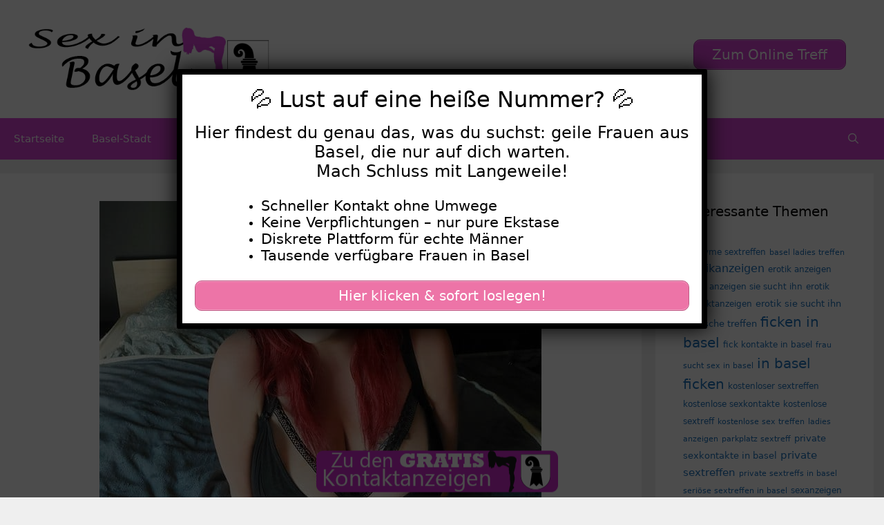

--- FILE ---
content_type: text/html; charset=UTF-8
request_url: https://www.sex-in-basel.com/hotmaxxine/
body_size: 20136
content:
<!DOCTYPE html>
<html lang="de">
<head>
	<meta charset="UTF-8">
	<meta name='robots' content='index, follow, max-image-preview:large, max-snippet:-1, max-video-preview:-1' />
	<style>img:is([sizes="auto" i], [sizes^="auto," i]) { contain-intrinsic-size: 3000px 1500px }</style>
	<meta name="viewport" content="width=device-width, initial-scale=1">
	<!-- This site is optimized with the Yoast SEO plugin v25.5 - https://yoast.com/wordpress/plugins/seo/ -->
	<title>HotMaxxine - Sex in Basel</title>
<style>.flying-press-lazy-bg{background-image:none!important;}</style>
<link rel='preload' href='https://www.sex-in-basel.com/wp-content/uploads/2020/08/header.png' as='image' imagesrcset='https://www.sex-in-basel.com/wp-content/uploads/2020/08/header.png 1x, https://www.sex-in-basel.com/wp-content/uploads/2020/08/header.png 2x' imagesizes=''/>
<link rel='preload' href='https://www.sex-in-basel.com/wp-content/uploads/2022/09/640-37.jpg' as='image' imagesrcset='https://www.sex-in-basel.com/wp-content/uploads/2022/09/640-37.jpg 640w, https://www.sex-in-basel.com/wp-content/uploads/2022/09/640-37-300x225.jpg 300w' imagesizes='(max-width: 640px) 100vw, 640px'/>
<link rel='preload' href='https://www.sex-in-basel.com/wp-content/uploads/2020/08/footer.png' as='image' imagesrcset='' imagesizes=''/>

	<link rel="canonical" href="https://www.sex-in-basel.com/hotmaxxine/" />
	<meta property="og:locale" content="de_DE" />
	<meta property="og:type" content="article" />
	<meta property="og:title" content="HotMaxxine - Sex in Basel" />
	<meta property="og:description" content="Beschreibung: ich liebe Spass mit 69, das sit die heißeste Fantasie Über mich:Ich suche nach: Geschlecht: Meistens MännerSexualität: Hetero Meine Fantasien: wild,treu,freundlich,verrückt,zeigefreudig,kuschelig,liebevoll,Harter Sex,Oralsex,Flotter Dreier (FFM),Dessous,Reizwäsche,Tittenfick,High-Heels,Face-Sitting,Blümchensex,Rollenspiele Diese Frauen suchen auch Sexkontakte in Basel:" />
	<meta property="og:url" content="https://www.sex-in-basel.com/hotmaxxine/" />
	<meta property="og:site_name" content="Sex in Basel" />
	<meta property="article:published_time" content="2022-09-08T09:04:00+00:00" />
	<meta name="author" content="basel" />
	<meta name="twitter:card" content="summary_large_image" />
	<meta name="twitter:label1" content="Verfasst von" />
	<meta name="twitter:data1" content="basel" />
	<meta name="twitter:label2" content="Geschätzte Lesezeit" />
	<meta name="twitter:data2" content="1 Minute" />
	<script type="application/ld+json" class="yoast-schema-graph">{"@context":"https://schema.org","@graph":[{"@type":"Article","@id":"https://www.sex-in-basel.com/hotmaxxine/#article","isPartOf":{"@id":"https://www.sex-in-basel.com/hotmaxxine/"},"author":{"name":"basel","@id":"https://www.sex-in-basel.com/#/schema/person/6d400720400c95f5a71d8815bbd6408b"},"headline":"HotMaxxine","datePublished":"2022-09-08T09:04:00+00:00","mainEntityOfPage":{"@id":"https://www.sex-in-basel.com/hotmaxxine/"},"wordCount":168,"publisher":{"@id":"https://www.sex-in-basel.com/#organization"},"image":{"@id":"https://www.sex-in-basel.com/hotmaxxine/#primaryimage"},"thumbnailUrl":"https://www.sex-in-basel.com/wp-content/uploads/2022/09/640-37.jpg","keywords":["ich will ficken in basel","ladies anzeigen","mollige treffen","private sextreffen","sex treffen","sexkontakte basel"],"articleSection":["30-39","Basel-Vorstädte","Junge Frauen","Mollige Frauen","Rote Haare"],"inLanguage":"de"},{"@type":"WebPage","@id":"https://www.sex-in-basel.com/hotmaxxine/","url":"https://www.sex-in-basel.com/hotmaxxine/","name":"HotMaxxine - Sex in Basel","isPartOf":{"@id":"https://www.sex-in-basel.com/#website"},"primaryImageOfPage":{"@id":"https://www.sex-in-basel.com/hotmaxxine/#primaryimage"},"image":{"@id":"https://www.sex-in-basel.com/hotmaxxine/#primaryimage"},"thumbnailUrl":"https://www.sex-in-basel.com/wp-content/uploads/2022/09/640-37.jpg","datePublished":"2022-09-08T09:04:00+00:00","breadcrumb":{"@id":"https://www.sex-in-basel.com/hotmaxxine/#breadcrumb"},"inLanguage":"de","potentialAction":[{"@type":"ReadAction","target":["https://www.sex-in-basel.com/hotmaxxine/"]}]},{"@type":"ImageObject","inLanguage":"de","@id":"https://www.sex-in-basel.com/hotmaxxine/#primaryimage","url":"https://www.sex-in-basel.com/wp-content/uploads/2022/09/640-37.jpg","contentUrl":"https://www.sex-in-basel.com/wp-content/uploads/2022/09/640-37.jpg","width":640,"height":480},{"@type":"BreadcrumbList","@id":"https://www.sex-in-basel.com/hotmaxxine/#breadcrumb","itemListElement":[{"@type":"ListItem","position":1,"name":"Startseite","item":"https://www.sex-in-basel.com/"},{"@type":"ListItem","position":2,"name":"HotMaxxine"}]},{"@type":"WebSite","@id":"https://www.sex-in-basel.com/#website","url":"https://www.sex-in-basel.com/","name":"Sex in Basel","description":"Sexy Frauen für Sex in Basel","publisher":{"@id":"https://www.sex-in-basel.com/#organization"},"potentialAction":[{"@type":"SearchAction","target":{"@type":"EntryPoint","urlTemplate":"https://www.sex-in-basel.com/?s={search_term_string}"},"query-input":{"@type":"PropertyValueSpecification","valueRequired":true,"valueName":"search_term_string"}}],"inLanguage":"de"},{"@type":"Organization","@id":"https://www.sex-in-basel.com/#organization","name":"Sex in Basel","url":"https://www.sex-in-basel.com/","logo":{"@type":"ImageObject","inLanguage":"de","@id":"https://www.sex-in-basel.com/#/schema/logo/image/","url":"https://www.sex-in-basel.com/wp-content/uploads/2020/08/header.png","contentUrl":"https://www.sex-in-basel.com/wp-content/uploads/2020/08/header.png","width":460,"height":120,"caption":"Sex in Basel"},"image":{"@id":"https://www.sex-in-basel.com/#/schema/logo/image/"}},{"@type":"Person","@id":"https://www.sex-in-basel.com/#/schema/person/6d400720400c95f5a71d8815bbd6408b","name":"basel","image":{"@type":"ImageObject","inLanguage":"de","@id":"https://www.sex-in-basel.com/#/schema/person/image/","url":"https://secure.gravatar.com/avatar/082f2febde8eaaa66681f0e636503737fc19b163fd907672e8c6b4b0c73caf6c?s=96&d=mm&r=g","contentUrl":"https://secure.gravatar.com/avatar/082f2febde8eaaa66681f0e636503737fc19b163fd907672e8c6b4b0c73caf6c?s=96&d=mm&r=g","caption":"basel"},"sameAs":["http://sex-in-basel.com"],"url":"https://www.sex-in-basel.com/author/basel/"}]}</script>
	<!-- / Yoast SEO plugin. -->


<link rel="alternate" type="application/rss+xml" title="Sex in Basel &raquo; Feed" href="https://www.sex-in-basel.com/feed/" />
<link rel="alternate" type="application/rss+xml" title="Sex in Basel &raquo; Kommentar-Feed" href="https://www.sex-in-basel.com/comments/feed/" />
<link rel="alternate" type="application/rss+xml" title="Sex in Basel &raquo; HotMaxxine Kommentar-Feed" href="https://www.sex-in-basel.com/hotmaxxine/feed/" />
<script defer src="data:text/javascript,window._wpemojiSettings%20%3D%20%7B%22baseUrl%22%3A%22https%3A%5C%2F%5C%2Fs.w.org%5C%2Fimages%5C%2Fcore%5C%2Femoji%5C%2F16.0.1%5C%2F72x72%5C%2F%22%2C%22ext%22%3A%22.png%22%2C%22svgUrl%22%3A%22https%3A%5C%2F%5C%2Fs.w.org%5C%2Fimages%5C%2Fcore%5C%2Femoji%5C%2F16.0.1%5C%2Fsvg%5C%2F%22%2C%22svgExt%22%3A%22.svg%22%2C%22source%22%3A%7B%22concatemoji%22%3A%22https%3A%5C%2F%5C%2Fwww.sex-in-basel.com%5C%2Fwp-includes%5C%2Fjs%5C%2Fwp-emoji-release.min.js%3Fver%3D6.8.2%22%7D%7D%3B%0A%2F%2A%21%20This%20file%20is%20auto-generated%20%2A%2F%0A%21function%28s%2Cn%29%7Bvar%20o%2Ci%2Ce%3Bfunction%20c%28e%29%7Btry%7Bvar%20t%3D%7BsupportTests%3Ae%2Ctimestamp%3A%28new%20Date%29.valueOf%28%29%7D%3BsessionStorage.setItem%28o%2CJSON.stringify%28t%29%29%7Dcatch%28e%29%7B%7D%7Dfunction%20p%28e%2Ct%2Cn%29%7Be.clearRect%280%2C0%2Ce.canvas.width%2Ce.canvas.height%29%2Ce.fillText%28t%2C0%2C0%29%3Bvar%20t%3Dnew%20Uint32Array%28e.getImageData%280%2C0%2Ce.canvas.width%2Ce.canvas.height%29.data%29%2Ca%3D%28e.clearRect%280%2C0%2Ce.canvas.width%2Ce.canvas.height%29%2Ce.fillText%28n%2C0%2C0%29%2Cnew%20Uint32Array%28e.getImageData%280%2C0%2Ce.canvas.width%2Ce.canvas.height%29.data%29%29%3Breturn%20t.every%28function%28e%2Ct%29%7Breturn%20e%3D%3D%3Da%5Bt%5D%7D%29%7Dfunction%20u%28e%2Ct%29%7Be.clearRect%280%2C0%2Ce.canvas.width%2Ce.canvas.height%29%2Ce.fillText%28t%2C0%2C0%29%3Bfor%28var%20n%3De.getImageData%2816%2C16%2C1%2C1%29%2Ca%3D0%3Ba%3Cn.data.length%3Ba%2B%2B%29if%280%21%3D%3Dn.data%5Ba%5D%29return%211%3Breturn%210%7Dfunction%20f%28e%2Ct%2Cn%2Ca%29%7Bswitch%28t%29%7Bcase%22flag%22%3Areturn%20n%28e%2C%22%5Cud83c%5Cudff3%5Cufe0f%5Cu200d%5Cu26a7%5Cufe0f%22%2C%22%5Cud83c%5Cudff3%5Cufe0f%5Cu200b%5Cu26a7%5Cufe0f%22%29%3F%211%3A%21n%28e%2C%22%5Cud83c%5Cudde8%5Cud83c%5Cuddf6%22%2C%22%5Cud83c%5Cudde8%5Cu200b%5Cud83c%5Cuddf6%22%29%26%26%21n%28e%2C%22%5Cud83c%5Cudff4%5Cudb40%5Cudc67%5Cudb40%5Cudc62%5Cudb40%5Cudc65%5Cudb40%5Cudc6e%5Cudb40%5Cudc67%5Cudb40%5Cudc7f%22%2C%22%5Cud83c%5Cudff4%5Cu200b%5Cudb40%5Cudc67%5Cu200b%5Cudb40%5Cudc62%5Cu200b%5Cudb40%5Cudc65%5Cu200b%5Cudb40%5Cudc6e%5Cu200b%5Cudb40%5Cudc67%5Cu200b%5Cudb40%5Cudc7f%22%29%3Bcase%22emoji%22%3Areturn%21a%28e%2C%22%5Cud83e%5Cudedf%22%29%7Dreturn%211%7Dfunction%20g%28e%2Ct%2Cn%2Ca%29%7Bvar%20r%3D%22undefined%22%21%3Dtypeof%20WorkerGlobalScope%26%26self%20instanceof%20WorkerGlobalScope%3Fnew%20OffscreenCanvas%28300%2C150%29%3As.createElement%28%22canvas%22%29%2Co%3Dr.getContext%28%222d%22%2C%7BwillReadFrequently%3A%210%7D%29%2Ci%3D%28o.textBaseline%3D%22top%22%2Co.font%3D%22600%2032px%20Arial%22%2C%7B%7D%29%3Breturn%20e.forEach%28function%28e%29%7Bi%5Be%5D%3Dt%28o%2Ce%2Cn%2Ca%29%7D%29%2Ci%7Dfunction%20t%28e%29%7Bvar%20t%3Ds.createElement%28%22script%22%29%3Bt.src%3De%2Ct.defer%3D%210%2Cs.head.appendChild%28t%29%7D%22undefined%22%21%3Dtypeof%20Promise%26%26%28o%3D%22wpEmojiSettingsSupports%22%2Ci%3D%5B%22flag%22%2C%22emoji%22%5D%2Cn.supports%3D%7Beverything%3A%210%2CeverythingExceptFlag%3A%210%7D%2Ce%3Dnew%20Promise%28function%28e%29%7Bs.addEventListener%28%22DOMContentLoaded%22%2Ce%2C%7Bonce%3A%210%7D%29%7D%29%2Cnew%20Promise%28function%28t%29%7Bvar%20n%3Dfunction%28%29%7Btry%7Bvar%20e%3DJSON.parse%28sessionStorage.getItem%28o%29%29%3Bif%28%22object%22%3D%3Dtypeof%20e%26%26%22number%22%3D%3Dtypeof%20e.timestamp%26%26%28new%20Date%29.valueOf%28%29%3Ce.timestamp%2B604800%26%26%22object%22%3D%3Dtypeof%20e.supportTests%29return%20e.supportTests%7Dcatch%28e%29%7B%7Dreturn%20null%7D%28%29%3Bif%28%21n%29%7Bif%28%22undefined%22%21%3Dtypeof%20Worker%26%26%22undefined%22%21%3Dtypeof%20OffscreenCanvas%26%26%22undefined%22%21%3Dtypeof%20URL%26%26URL.createObjectURL%26%26%22undefined%22%21%3Dtypeof%20Blob%29try%7Bvar%20e%3D%22postMessage%28%22%2Bg.toString%28%29%2B%22%28%22%2B%5BJSON.stringify%28i%29%2Cf.toString%28%29%2Cp.toString%28%29%2Cu.toString%28%29%5D.join%28%22%2C%22%29%2B%22%29%29%3B%22%2Ca%3Dnew%20Blob%28%5Be%5D%2C%7Btype%3A%22text%2Fjavascript%22%7D%29%2Cr%3Dnew%20Worker%28URL.createObjectURL%28a%29%2C%7Bname%3A%22wpTestEmojiSupports%22%7D%29%3Breturn%20void%28r.onmessage%3Dfunction%28e%29%7Bc%28n%3De.data%29%2Cr.terminate%28%29%2Ct%28n%29%7D%29%7Dcatch%28e%29%7B%7Dc%28n%3Dg%28i%2Cf%2Cp%2Cu%29%29%7Dt%28n%29%7D%29.then%28function%28e%29%7Bfor%28var%20t%20in%20e%29n.supports%5Bt%5D%3De%5Bt%5D%2Cn.supports.everything%3Dn.supports.everything%26%26n.supports%5Bt%5D%2C%22flag%22%21%3D%3Dt%26%26%28n.supports.everythingExceptFlag%3Dn.supports.everythingExceptFlag%26%26n.supports%5Bt%5D%29%3Bn.supports.everythingExceptFlag%3Dn.supports.everythingExceptFlag%26%26%21n.supports.flag%2Cn.DOMReady%3D%211%2Cn.readyCallback%3Dfunction%28%29%7Bn.DOMReady%3D%210%7D%7D%29.then%28function%28%29%7Breturn%20e%7D%29.then%28function%28%29%7Bvar%20e%3Bn.supports.everything%7C%7C%28n.readyCallback%28%29%2C%28e%3Dn.source%7C%7C%7B%7D%29.concatemoji%3Ft%28e.concatemoji%29%3Ae.wpemoji%26%26e.twemoji%26%26%28t%28e.twemoji%29%2Ct%28e.wpemoji%29%29%29%7D%29%29%7D%28%28window%2Cdocument%29%2Cwindow._wpemojiSettings%29%3B"></script>
<style id='wp-emoji-styles-inline-css'>img.wp-smiley, img.emoji {
		display: inline !important;
		border: none !important;
		box-shadow: none !important;
		height: 1em !important;
		width: 1em !important;
		margin: 0 0.07em !important;
		vertical-align: -0.1em !important;
		background: none !important;
		padding: 0 !important;
	}</style>
<link rel='stylesheet' id='wp-block-library-css' href='https://www.sex-in-basel.com/wp-content/cache/flying-press/a06b3af98203.style.min.css' media='all' />
<style id='classic-theme-styles-inline-css'>/*! This file is auto-generated */
.wp-block-button__link{color:#fff;background-color:#32373c;border-radius:9999px;box-shadow:none;text-decoration:none;padding:calc(.667em + 2px) calc(1.333em + 2px);font-size:1.125em}.wp-block-file__button{background:#32373c;color:#fff;text-decoration:none}</style>
<style id='global-styles-inline-css'>:root{--wp--preset--aspect-ratio--square: 1;--wp--preset--aspect-ratio--4-3: 4/3;--wp--preset--aspect-ratio--3-4: 3/4;--wp--preset--aspect-ratio--3-2: 3/2;--wp--preset--aspect-ratio--2-3: 2/3;--wp--preset--aspect-ratio--16-9: 16/9;--wp--preset--aspect-ratio--9-16: 9/16;--wp--preset--color--black: #000000;--wp--preset--color--cyan-bluish-gray: #abb8c3;--wp--preset--color--white: #ffffff;--wp--preset--color--pale-pink: #f78da7;--wp--preset--color--vivid-red: #cf2e2e;--wp--preset--color--luminous-vivid-orange: #ff6900;--wp--preset--color--luminous-vivid-amber: #fcb900;--wp--preset--color--light-green-cyan: #7bdcb5;--wp--preset--color--vivid-green-cyan: #00d084;--wp--preset--color--pale-cyan-blue: #8ed1fc;--wp--preset--color--vivid-cyan-blue: #0693e3;--wp--preset--color--vivid-purple: #9b51e0;--wp--preset--color--contrast: var(--contrast);--wp--preset--color--contrast-2: var(--contrast-2);--wp--preset--color--contrast-3: var(--contrast-3);--wp--preset--color--base: var(--base);--wp--preset--color--base-2: var(--base-2);--wp--preset--color--base-3: var(--base-3);--wp--preset--color--accent: var(--accent);--wp--preset--gradient--vivid-cyan-blue-to-vivid-purple: linear-gradient(135deg,rgba(6,147,227,1) 0%,rgb(155,81,224) 100%);--wp--preset--gradient--light-green-cyan-to-vivid-green-cyan: linear-gradient(135deg,rgb(122,220,180) 0%,rgb(0,208,130) 100%);--wp--preset--gradient--luminous-vivid-amber-to-luminous-vivid-orange: linear-gradient(135deg,rgba(252,185,0,1) 0%,rgba(255,105,0,1) 100%);--wp--preset--gradient--luminous-vivid-orange-to-vivid-red: linear-gradient(135deg,rgba(255,105,0,1) 0%,rgb(207,46,46) 100%);--wp--preset--gradient--very-light-gray-to-cyan-bluish-gray: linear-gradient(135deg,rgb(238,238,238) 0%,rgb(169,184,195) 100%);--wp--preset--gradient--cool-to-warm-spectrum: linear-gradient(135deg,rgb(74,234,220) 0%,rgb(151,120,209) 20%,rgb(207,42,186) 40%,rgb(238,44,130) 60%,rgb(251,105,98) 80%,rgb(254,248,76) 100%);--wp--preset--gradient--blush-light-purple: linear-gradient(135deg,rgb(255,206,236) 0%,rgb(152,150,240) 100%);--wp--preset--gradient--blush-bordeaux: linear-gradient(135deg,rgb(254,205,165) 0%,rgb(254,45,45) 50%,rgb(107,0,62) 100%);--wp--preset--gradient--luminous-dusk: linear-gradient(135deg,rgb(255,203,112) 0%,rgb(199,81,192) 50%,rgb(65,88,208) 100%);--wp--preset--gradient--pale-ocean: linear-gradient(135deg,rgb(255,245,203) 0%,rgb(182,227,212) 50%,rgb(51,167,181) 100%);--wp--preset--gradient--electric-grass: linear-gradient(135deg,rgb(202,248,128) 0%,rgb(113,206,126) 100%);--wp--preset--gradient--midnight: linear-gradient(135deg,rgb(2,3,129) 0%,rgb(40,116,252) 100%);--wp--preset--font-size--small: 13px;--wp--preset--font-size--medium: 20px;--wp--preset--font-size--large: 36px;--wp--preset--font-size--x-large: 42px;--wp--preset--spacing--20: 0.44rem;--wp--preset--spacing--30: 0.67rem;--wp--preset--spacing--40: 1rem;--wp--preset--spacing--50: 1.5rem;--wp--preset--spacing--60: 2.25rem;--wp--preset--spacing--70: 3.38rem;--wp--preset--spacing--80: 5.06rem;--wp--preset--shadow--natural: 6px 6px 9px rgba(0, 0, 0, 0.2);--wp--preset--shadow--deep: 12px 12px 50px rgba(0, 0, 0, 0.4);--wp--preset--shadow--sharp: 6px 6px 0px rgba(0, 0, 0, 0.2);--wp--preset--shadow--outlined: 6px 6px 0px -3px rgba(255, 255, 255, 1), 6px 6px rgba(0, 0, 0, 1);--wp--preset--shadow--crisp: 6px 6px 0px rgba(0, 0, 0, 1);}:where(.is-layout-flex){gap: 0.5em;}:where(.is-layout-grid){gap: 0.5em;}body .is-layout-flex{display: flex;}.is-layout-flex{flex-wrap: wrap;align-items: center;}.is-layout-flex > :is(*, div){margin: 0;}body .is-layout-grid{display: grid;}.is-layout-grid > :is(*, div){margin: 0;}:where(.wp-block-columns.is-layout-flex){gap: 2em;}:where(.wp-block-columns.is-layout-grid){gap: 2em;}:where(.wp-block-post-template.is-layout-flex){gap: 1.25em;}:where(.wp-block-post-template.is-layout-grid){gap: 1.25em;}.has-black-color{color: var(--wp--preset--color--black) !important;}.has-cyan-bluish-gray-color{color: var(--wp--preset--color--cyan-bluish-gray) !important;}.has-white-color{color: var(--wp--preset--color--white) !important;}.has-pale-pink-color{color: var(--wp--preset--color--pale-pink) !important;}.has-vivid-red-color{color: var(--wp--preset--color--vivid-red) !important;}.has-luminous-vivid-orange-color{color: var(--wp--preset--color--luminous-vivid-orange) !important;}.has-luminous-vivid-amber-color{color: var(--wp--preset--color--luminous-vivid-amber) !important;}.has-light-green-cyan-color{color: var(--wp--preset--color--light-green-cyan) !important;}.has-vivid-green-cyan-color{color: var(--wp--preset--color--vivid-green-cyan) !important;}.has-pale-cyan-blue-color{color: var(--wp--preset--color--pale-cyan-blue) !important;}.has-vivid-cyan-blue-color{color: var(--wp--preset--color--vivid-cyan-blue) !important;}.has-vivid-purple-color{color: var(--wp--preset--color--vivid-purple) !important;}.has-black-background-color{background-color: var(--wp--preset--color--black) !important;}.has-cyan-bluish-gray-background-color{background-color: var(--wp--preset--color--cyan-bluish-gray) !important;}.has-white-background-color{background-color: var(--wp--preset--color--white) !important;}.has-pale-pink-background-color{background-color: var(--wp--preset--color--pale-pink) !important;}.has-vivid-red-background-color{background-color: var(--wp--preset--color--vivid-red) !important;}.has-luminous-vivid-orange-background-color{background-color: var(--wp--preset--color--luminous-vivid-orange) !important;}.has-luminous-vivid-amber-background-color{background-color: var(--wp--preset--color--luminous-vivid-amber) !important;}.has-light-green-cyan-background-color{background-color: var(--wp--preset--color--light-green-cyan) !important;}.has-vivid-green-cyan-background-color{background-color: var(--wp--preset--color--vivid-green-cyan) !important;}.has-pale-cyan-blue-background-color{background-color: var(--wp--preset--color--pale-cyan-blue) !important;}.has-vivid-cyan-blue-background-color{background-color: var(--wp--preset--color--vivid-cyan-blue) !important;}.has-vivid-purple-background-color{background-color: var(--wp--preset--color--vivid-purple) !important;}.has-black-border-color{border-color: var(--wp--preset--color--black) !important;}.has-cyan-bluish-gray-border-color{border-color: var(--wp--preset--color--cyan-bluish-gray) !important;}.has-white-border-color{border-color: var(--wp--preset--color--white) !important;}.has-pale-pink-border-color{border-color: var(--wp--preset--color--pale-pink) !important;}.has-vivid-red-border-color{border-color: var(--wp--preset--color--vivid-red) !important;}.has-luminous-vivid-orange-border-color{border-color: var(--wp--preset--color--luminous-vivid-orange) !important;}.has-luminous-vivid-amber-border-color{border-color: var(--wp--preset--color--luminous-vivid-amber) !important;}.has-light-green-cyan-border-color{border-color: var(--wp--preset--color--light-green-cyan) !important;}.has-vivid-green-cyan-border-color{border-color: var(--wp--preset--color--vivid-green-cyan) !important;}.has-pale-cyan-blue-border-color{border-color: var(--wp--preset--color--pale-cyan-blue) !important;}.has-vivid-cyan-blue-border-color{border-color: var(--wp--preset--color--vivid-cyan-blue) !important;}.has-vivid-purple-border-color{border-color: var(--wp--preset--color--vivid-purple) !important;}.has-vivid-cyan-blue-to-vivid-purple-gradient-background{background: var(--wp--preset--gradient--vivid-cyan-blue-to-vivid-purple) !important;}.has-light-green-cyan-to-vivid-green-cyan-gradient-background{background: var(--wp--preset--gradient--light-green-cyan-to-vivid-green-cyan) !important;}.has-luminous-vivid-amber-to-luminous-vivid-orange-gradient-background{background: var(--wp--preset--gradient--luminous-vivid-amber-to-luminous-vivid-orange) !important;}.has-luminous-vivid-orange-to-vivid-red-gradient-background{background: var(--wp--preset--gradient--luminous-vivid-orange-to-vivid-red) !important;}.has-very-light-gray-to-cyan-bluish-gray-gradient-background{background: var(--wp--preset--gradient--very-light-gray-to-cyan-bluish-gray) !important;}.has-cool-to-warm-spectrum-gradient-background{background: var(--wp--preset--gradient--cool-to-warm-spectrum) !important;}.has-blush-light-purple-gradient-background{background: var(--wp--preset--gradient--blush-light-purple) !important;}.has-blush-bordeaux-gradient-background{background: var(--wp--preset--gradient--blush-bordeaux) !important;}.has-luminous-dusk-gradient-background{background: var(--wp--preset--gradient--luminous-dusk) !important;}.has-pale-ocean-gradient-background{background: var(--wp--preset--gradient--pale-ocean) !important;}.has-electric-grass-gradient-background{background: var(--wp--preset--gradient--electric-grass) !important;}.has-midnight-gradient-background{background: var(--wp--preset--gradient--midnight) !important;}.has-small-font-size{font-size: var(--wp--preset--font-size--small) !important;}.has-medium-font-size{font-size: var(--wp--preset--font-size--medium) !important;}.has-large-font-size{font-size: var(--wp--preset--font-size--large) !important;}.has-x-large-font-size{font-size: var(--wp--preset--font-size--x-large) !important;}
:where(.wp-block-post-template.is-layout-flex){gap: 1.25em;}:where(.wp-block-post-template.is-layout-grid){gap: 1.25em;}
:where(.wp-block-columns.is-layout-flex){gap: 2em;}:where(.wp-block-columns.is-layout-grid){gap: 2em;}
:root :where(.wp-block-pullquote){font-size: 1.5em;line-height: 1.6;}</style>
<link rel='stylesheet' id='dashicons-css' href='https://www.sex-in-basel.com/wp-content/cache/flying-press/d68d6bf51916.dashicons.min.css' media='all' />
<link rel='stylesheet' id='admin-bar-css' href='https://www.sex-in-basel.com/wp-content/cache/flying-press/e625b5e2ac2f.admin-bar.min.css' media='all' />
<style id='admin-bar-inline-css'>/* Hide CanvasJS credits for P404 charts specifically */
    #p404RedirectChart .canvasjs-chart-credit {
        display: none !important;
    }
    
    #p404RedirectChart canvas {
        border-radius: 6px;
    }

    .p404-redirect-adminbar-weekly-title {
        font-weight: bold;
        font-size: 14px;
        color: #fff;
        margin-bottom: 6px;
    }

    #wpadminbar #wp-admin-bar-p404_free_top_button .ab-icon:before {
        content: "\f103";
        color: #dc3545;
        top: 3px;
    }
    
    #wp-admin-bar-p404_free_top_button .ab-item {
        min-width: 80px !important;
        padding: 0px !important;
    }
    
    /* Ensure proper positioning and z-index for P404 dropdown */
    .p404-redirect-adminbar-dropdown-wrap { 
        min-width: 0; 
        padding: 0;
        position: static !important;
    }
    
    #wpadminbar #wp-admin-bar-p404_free_top_button_dropdown {
        position: static !important;
    }
    
    #wpadminbar #wp-admin-bar-p404_free_top_button_dropdown .ab-item {
        padding: 0 !important;
        margin: 0 !important;
    }
    
    .p404-redirect-dropdown-container {
        min-width: 340px;
        padding: 18px 18px 12px 18px;
        background: #23282d !important;
        color: #fff;
        border-radius: 12px;
        box-shadow: 0 8px 32px rgba(0,0,0,0.25);
        margin-top: 10px;
        position: relative !important;
        z-index: 999999 !important;
        display: block !important;
        border: 1px solid #444;
    }
    
    /* Ensure P404 dropdown appears on hover */
    #wpadminbar #wp-admin-bar-p404_free_top_button .p404-redirect-dropdown-container { 
        display: none !important;
    }
    
    #wpadminbar #wp-admin-bar-p404_free_top_button:hover .p404-redirect-dropdown-container { 
        display: block !important;
    }
    
    #wpadminbar #wp-admin-bar-p404_free_top_button:hover #wp-admin-bar-p404_free_top_button_dropdown .p404-redirect-dropdown-container {
        display: block !important;
    }
    
    .p404-redirect-card {
        background: #2c3338;
        border-radius: 8px;
        padding: 18px 18px 12px 18px;
        box-shadow: 0 2px 8px rgba(0,0,0,0.07);
        display: flex;
        flex-direction: column;
        align-items: flex-start;
        border: 1px solid #444;
    }
    
    .p404-redirect-btn {
        display: inline-block;
        background: #dc3545;
        color: #fff !important;
        font-weight: bold;
        padding: 5px 22px;
        border-radius: 8px;
        text-decoration: none;
        font-size: 17px;
        transition: background 0.2s, box-shadow 0.2s;
        margin-top: 8px;
        box-shadow: 0 2px 8px rgba(220,53,69,0.15);
        text-align: center;
        line-height: 1.6;
    }
    
    .p404-redirect-btn:hover {
        background: #c82333;
        color: #fff !important;
        box-shadow: 0 4px 16px rgba(220,53,69,0.25);
    }
    
    /* Prevent conflicts with other admin bar dropdowns */
    #wpadminbar .ab-top-menu > li:hover > .ab-item,
    #wpadminbar .ab-top-menu > li.hover > .ab-item {
        z-index: auto;
    }
    
    #wpadminbar #wp-admin-bar-p404_free_top_button:hover > .ab-item {
        z-index: 999998 !important;
    }</style>
<link rel='stylesheet' id='widgetopts-styles-css' href='https://www.sex-in-basel.com/wp-content/cache/flying-press/47c53c6ddea8.widget-options.css' media='all' />
<link rel='stylesheet' id='wp-show-posts-css' href='https://www.sex-in-basel.com/wp-content/cache/flying-press/754d003a14d5.wp-show-posts-min.css' media='all' />
<link rel='stylesheet' id='generate-style-grid-css' href='https://www.sex-in-basel.com/wp-content/cache/flying-press/a82556035e27.unsemantic-grid.min.css' media='all' />
<link rel='stylesheet' id='generate-style-css' href='https://www.sex-in-basel.com/wp-content/cache/flying-press/0d556a1021bf.style.min.css' media='all' />
<style id='generate-style-inline-css'>body{background-color:#efefef;color:#3a3a3a;}a{color:#1e73be;}a:hover, a:focus, a:active{color:#000000;}body .grid-container{max-width:1600px;}.wp-block-group__inner-container{max-width:1600px;margin-left:auto;margin-right:auto;}.site-header .header-image{width:350px;}.navigation-search{position:absolute;left:-99999px;pointer-events:none;visibility:hidden;z-index:20;width:100%;top:0;transition:opacity 100ms ease-in-out;opacity:0;}.navigation-search.nav-search-active{left:0;right:0;pointer-events:auto;visibility:visible;opacity:1;}.navigation-search input[type="search"]{outline:0;border:0;vertical-align:bottom;line-height:1;opacity:0.9;width:100%;z-index:20;border-radius:0;-webkit-appearance:none;height:60px;}.navigation-search input::-ms-clear{display:none;width:0;height:0;}.navigation-search input::-ms-reveal{display:none;width:0;height:0;}.navigation-search input::-webkit-search-decoration, .navigation-search input::-webkit-search-cancel-button, .navigation-search input::-webkit-search-results-button, .navigation-search input::-webkit-search-results-decoration{display:none;}.main-navigation li.search-item{z-index:21;}li.search-item.active{transition:opacity 100ms ease-in-out;}.nav-left-sidebar .main-navigation li.search-item.active,.nav-right-sidebar .main-navigation li.search-item.active{width:auto;display:inline-block;float:right;}.gen-sidebar-nav .navigation-search{top:auto;bottom:0;}:root{--contrast:#222222;--contrast-2:#575760;--contrast-3:#b2b2be;--base:#f0f0f0;--base-2:#f7f8f9;--base-3:#ffffff;--accent:#d644d3;}:root .has-contrast-color{color:var(--contrast);}:root .has-contrast-background-color{background-color:var(--contrast);}:root .has-contrast-2-color{color:var(--contrast-2);}:root .has-contrast-2-background-color{background-color:var(--contrast-2);}:root .has-contrast-3-color{color:var(--contrast-3);}:root .has-contrast-3-background-color{background-color:var(--contrast-3);}:root .has-base-color{color:var(--base);}:root .has-base-background-color{background-color:var(--base);}:root .has-base-2-color{color:var(--base-2);}:root .has-base-2-background-color{background-color:var(--base-2);}:root .has-base-3-color{color:var(--base-3);}:root .has-base-3-background-color{background-color:var(--base-3);}:root .has-accent-color{color:var(--accent);}:root .has-accent-background-color{background-color:var(--accent);}body, button, input, select, textarea{font-family:-apple-system, system-ui, BlinkMacSystemFont, "Segoe UI", Helvetica, Arial, sans-serif, "Apple Color Emoji", "Segoe UI Emoji", "Segoe UI Symbol";}body{line-height:1.5;}.entry-content > [class*="wp-block-"]:not(:last-child):not(.wp-block-heading){margin-bottom:1.5em;}.main-title{font-size:45px;}.main-navigation .main-nav ul ul li a{font-size:14px;}.sidebar .widget, .footer-widgets .widget{font-size:17px;}h1{font-weight:300;font-size:40px;}h2{font-weight:300;font-size:30px;}h3{font-size:20px;}h4{font-size:inherit;}h5{font-size:inherit;}@media (max-width:768px){.main-title{font-size:30px;}h1{font-size:30px;}h2{font-size:25px;}}.top-bar{background-color:#636363;color:#ffffff;}.top-bar a{color:#ffffff;}.top-bar a:hover{color:#303030;}.site-header{background-color:#ffffff;color:#3a3a3a;}.site-header a{color:#3a3a3a;}.main-title a,.main-title a:hover{color:#222222;}.site-description{color:#757575;}.main-navigation,.main-navigation ul ul{background-color:var(--accent);}.main-navigation .main-nav ul li a, .main-navigation .menu-toggle, .main-navigation .menu-bar-items{color:#ffffff;}.main-navigation .main-nav ul li:not([class*="current-menu-"]):hover > a, .main-navigation .main-nav ul li:not([class*="current-menu-"]):focus > a, .main-navigation .main-nav ul li.sfHover:not([class*="current-menu-"]) > a, .main-navigation .menu-bar-item:hover > a, .main-navigation .menu-bar-item.sfHover > a{color:#ffffff;background-color:#ae38ac;}button.menu-toggle:hover,button.menu-toggle:focus,.main-navigation .mobile-bar-items a,.main-navigation .mobile-bar-items a:hover,.main-navigation .mobile-bar-items a:focus{color:#ffffff;}.main-navigation .main-nav ul li[class*="current-menu-"] > a{color:#ffffff;background-color:var(--accent);}.navigation-search input[type="search"],.navigation-search input[type="search"]:active, .navigation-search input[type="search"]:focus, .main-navigation .main-nav ul li.search-item.active > a, .main-navigation .menu-bar-items .search-item.active > a{color:#ffffff;background-color:#ae38ac;}.main-navigation ul ul{background-color:var(--accent);}.main-navigation .main-nav ul ul li a{color:#ffffff;}.main-navigation .main-nav ul ul li:not([class*="current-menu-"]):hover > a,.main-navigation .main-nav ul ul li:not([class*="current-menu-"]):focus > a, .main-navigation .main-nav ul ul li.sfHover:not([class*="current-menu-"]) > a{color:#ffffff;background-color:#a937a8;}.main-navigation .main-nav ul ul li[class*="current-menu-"] > a{color:#ffffff;background-color:var(--accent);}.separate-containers .inside-article, .separate-containers .comments-area, .separate-containers .page-header, .one-container .container, .separate-containers .paging-navigation, .inside-page-header{background-color:#ffffff;}.entry-meta{color:#595959;}.entry-meta a{color:#595959;}.entry-meta a:hover{color:#1e73be;}.sidebar .widget{background-color:#ffffff;}.sidebar .widget .widget-title{color:#000000;}.footer-widgets{background-color:#ffffff;}.footer-widgets .widget-title{color:#000000;}.site-info{color:#ffffff;background-color:var(--accent);}.site-info a{color:#ffffff;}.site-info a:hover{color:#606060;}.footer-bar .widget_nav_menu .current-menu-item a{color:#606060;}input[type="text"],input[type="email"],input[type="url"],input[type="password"],input[type="search"],input[type="tel"],input[type="number"],textarea,select{color:#666666;background-color:#fafafa;border-color:#cccccc;}input[type="text"]:focus,input[type="email"]:focus,input[type="url"]:focus,input[type="password"]:focus,input[type="search"]:focus,input[type="tel"]:focus,input[type="number"]:focus,textarea:focus,select:focus{color:#666666;background-color:#ffffff;border-color:#bfbfbf;}button,html input[type="button"],input[type="reset"],input[type="submit"],a.button,a.wp-block-button__link:not(.has-background){color:#ffffff;background-color:var(--accent);}button:hover,html input[type="button"]:hover,input[type="reset"]:hover,input[type="submit"]:hover,a.button:hover,button:focus,html input[type="button"]:focus,input[type="reset"]:focus,input[type="submit"]:focus,a.button:focus,a.wp-block-button__link:not(.has-background):active,a.wp-block-button__link:not(.has-background):focus,a.wp-block-button__link:not(.has-background):hover{color:#ffffff;background-color:#a837a7;}a.generate-back-to-top{background-color:rgba( 0,0,0,0.4 );color:#ffffff;}a.generate-back-to-top:hover,a.generate-back-to-top:focus{background-color:rgba( 0,0,0,0.6 );color:#ffffff;}:root{--gp-search-modal-bg-color:var(--base-3);--gp-search-modal-text-color:var(--contrast);--gp-search-modal-overlay-bg-color:rgba(0,0,0,0.2);}@media (max-width:768px){.main-navigation .menu-bar-item:hover > a, .main-navigation .menu-bar-item.sfHover > a{background:none;color:#ffffff;}}.inside-top-bar{padding:10px;}.inside-header{padding:40px;}.site-main .wp-block-group__inner-container{padding:40px;}.entry-content .alignwide, body:not(.no-sidebar) .entry-content .alignfull{margin-left:-40px;width:calc(100% + 80px);max-width:calc(100% + 80px);}.rtl .menu-item-has-children .dropdown-menu-toggle{padding-left:20px;}.rtl .main-navigation .main-nav ul li.menu-item-has-children > a{padding-right:20px;}.site-info{padding:20px;}@media (max-width:768px){.separate-containers .inside-article, .separate-containers .comments-area, .separate-containers .page-header, .separate-containers .paging-navigation, .one-container .site-content, .inside-page-header{padding:30px;}.site-main .wp-block-group__inner-container{padding:30px;}.site-info{padding-right:10px;padding-left:10px;}.entry-content .alignwide, body:not(.no-sidebar) .entry-content .alignfull{margin-left:-30px;width:calc(100% + 60px);max-width:calc(100% + 60px);}}.one-container .sidebar .widget{padding:0px;}@media (max-width:768px){.main-navigation .menu-toggle,.main-navigation .mobile-bar-items,.sidebar-nav-mobile:not(#sticky-placeholder){display:block;}.main-navigation ul,.gen-sidebar-nav{display:none;}[class*="nav-float-"] .site-header .inside-header > *{float:none;clear:both;}}</style>
<link rel='stylesheet' id='generate-mobile-style-css' href='https://www.sex-in-basel.com/wp-content/cache/flying-press/b78c949d073a.mobile.min.css' media='all' />
<link rel='stylesheet' id='generate-font-icons-css' href='https://www.sex-in-basel.com/wp-content/cache/flying-press/b77f9e5ba86f.font-icons.min.css' media='all' />
<link rel='stylesheet' id='font-awesome-css' href='https://www.sex-in-basel.com/wp-content/cache/flying-press/778f1af68521.font-awesome.min.css' media='all' />
<link rel='stylesheet' id='generate-child-css' href='https://www.sex-in-basel.com/wp-content/cache/flying-press/64df57942b97.style.css' media='all' />
<link rel='stylesheet' id='popup-maker-site-css' href='https://www.sex-in-basel.com/wp-content/cache/flying-press/166f8e904ea9.pum-site-styles.css' media='all' />
<link rel='stylesheet' id='generate-blog-css' href='https://www.sex-in-basel.com/wp-content/cache/flying-press/e1faab7794cd.style.min.css' media='all' />
<script src="https://www.sex-in-basel.com/wp-includes/js/jquery/jquery.min.js?ver=826eb77e86b0" id="jquery-core-js" defer></script>
<script src="https://www.sex-in-basel.com/wp-includes/js/jquery/jquery-migrate.min.js?ver=9ffeb32e2d9e" id="jquery-migrate-js" defer></script>
<link rel="https://api.w.org/" href="https://www.sex-in-basel.com/wp-json/" /><link rel="alternate" title="JSON" type="application/json" href="https://www.sex-in-basel.com/wp-json/wp/v2/posts/7421" /><link rel="EditURI" type="application/rsd+xml" title="RSD" href="https://www.sex-in-basel.com/xmlrpc.php?rsd" />
<meta name="generator" content="WordPress 6.8.2" />
<link rel='shortlink' href='https://www.sex-in-basel.com/?p=7421' />
<link rel="alternate" title="oEmbed (JSON)" type="application/json+oembed" href="https://www.sex-in-basel.com/wp-json/oembed/1.0/embed?url=https%3A%2F%2Fwww.sex-in-basel.com%2Fhotmaxxine%2F" />
<link rel="alternate" title="oEmbed (XML)" type="text/xml+oembed" href="https://www.sex-in-basel.com/wp-json/oembed/1.0/embed?url=https%3A%2F%2Fwww.sex-in-basel.com%2Fhotmaxxine%2F&#038;format=xml" />
<link rel="pingback" href="https://www.sex-in-basel.com/xmlrpc.php">
<script type="speculationrules">{"prefetch":[{"source":"document","where":{"and":[{"href_matches":"\/*"},{"not":{"href_matches":["\/*.php","\/wp-(admin|includes|content|login|signup|json)(.*)?","\/*\\?(.+)","\/(cart|checkout|logout)(.*)?"]}}]},"eagerness":"moderate"}]}</script></head>

<body class="wp-singular post-template-default single single-post postid-7421 single-format-standard wp-custom-logo wp-embed-responsive wp-theme-generatepress wp-child-theme-generatepress-child post-image-above-header post-image-aligned-center right-sidebar nav-below-header separate-containers fluid-header active-footer-widgets-3 nav-search-enabled nav-aligned-left header-aligned-left dropdown-hover featured-image-active" itemtype="https://schema.org/Blog" itemscope>
	<a class="screen-reader-text skip-link" href="#content" title="Zum Inhalt springen">Zum Inhalt springen</a>		<header class="site-header" id="masthead" aria-label="Website"  itemtype="https://schema.org/WPHeader" itemscope>
			<div class="inside-header grid-container grid-parent">
							<div class="header-widget">
				<aside id="shortcodes-ultimate-2" class="widget inner-padding shortcodes-ultimate"><div class="textwidget"><div class="su-button-center"><a href="https://www.sex-in-basel.com/treffpunkt.html" class="su-button su-button-style-default su-button-wide" style="color:#FFFFFF;background-color:#D644D3;border-color:#ac37a9;border-radius:10px" target="_blank" rel="noopener noreferrer"><span style="color:#FFFFFF;padding:0px 26px;font-size:20px;line-height:40px;border-color:#e37de1;border-radius:10px;text-shadow:none"> Zum Online Treff</span></a></div></div></aside>			</div>
			<div class="site-logo">
					<a href="https://www.sex-in-basel.com/" rel="home">
						<img  class="header-image is-logo-image" alt="Sex in Basel" src="https://www.sex-in-basel.com/wp-content/uploads/2020/08/header.png" srcset="https://www.sex-in-basel.com/wp-content/uploads/2020/08/header.png 1x, https://www.sex-in-basel.com/wp-content/uploads/2020/08/header.png 2x" width="460" height="120"  loading="eager" fetchpriority="high" decoding="async"/>
					</a>
				</div>			</div>
		</header>
				<nav class="main-navigation sub-menu-right" id="site-navigation" aria-label="Primär"  itemtype="https://schema.org/SiteNavigationElement" itemscope>
			<div class="inside-navigation grid-container grid-parent">
				<form method="get" class="search-form navigation-search" action="https://www.sex-in-basel.com/">
					<input type="search" class="search-field" value="" name="s" title="Suchen" />
				</form>		<div class="mobile-bar-items">
						<span class="search-item">
				<a aria-label="Suchleiste öffnen" href="#">
									</a>
			</span>
		</div>
						<button class="menu-toggle" aria-controls="primary-menu" aria-expanded="false">
					<span class="mobile-menu">Menü</span>				</button>
				<div id="primary-menu" class="main-nav"><ul id="menu-top" class=" menu sf-menu"><li id="menu-item-69" class="menu-item menu-item-type-post_type menu-item-object-page menu-item-home menu-item-69"><a href="https://www.sex-in-basel.com/">Startseite</a></li>
<li id="menu-item-3881" class="menu-item menu-item-type-post_type menu-item-object-page menu-item-3881"><a href="https://www.sex-in-basel.com/basel-stadt/">Basel-Stadt</a></li>
<li id="menu-item-3882" class="menu-item menu-item-type-post_type menu-item-object-page menu-item-3882"><a href="https://www.sex-in-basel.com/basel-landschaft/">Basel Landschaft</a></li>
<li class="search-item menu-item-align-right"><a aria-label="Suchleiste öffnen" href="#"></a></li></ul></div>			</div>
		</nav>
		
	<div class="site grid-container container hfeed grid-parent" id="page">
				<div class="site-content" id="content">
			
	<div class="content-area grid-parent mobile-grid-100 grid-75 tablet-grid-75" id="primary">
		<main class="site-main" id="main">
			
<article id="post-7421" class="post-7421 post type-post status-publish format-standard has-post-thumbnail hentry category-30-39 category-basel-vorstaedte category-junge-frauen category-mollige-frauen category-rote-haare tag-ich-will-ficken-in-basel tag-ladies-anzeigen tag-mollige-treffen tag-private-sextreffen tag-sex-treffen tag-sexkontakte-basel infinite-scroll-item" itemtype="https://schema.org/CreativeWork" itemscope>
	<div class="inside-article">
		<div class="featured-image  page-header-image-single ">
				<img width="640" height="480" src="https://www.sex-in-basel.com/wp-content/uploads/2022/09/640-37.jpg" class="attachment-full size-full" alt="" itemprop="image" decoding="async" fetchpriority="high" srcset="https://www.sex-in-basel.com/wp-content/uploads/2022/09/640-37.jpg 640w, https://www.sex-in-basel.com/wp-content/uploads/2022/09/640-37-300x225.jpg 300w" sizes="(max-width: 640px) 100vw, 640px"  loading="eager"/>
			</div>			<header class="entry-header">
				<h1 class="entry-title" itemprop="headline">HotMaxxine</h1>			</header>
			
		<div class="entry-content" itemprop="text">
			<div class="su-button-center"><a href="https://www.sex-in-basel.com/jung-anmelden.html" class="su-button su-button-style-default su-button-wide" style="color:#FFFFFF;background-color:#D644D3;border-color:#ac37a9;border-radius:10px" target="_blank" rel="noopener noreferrer"><span style="color:#FFFFFF;padding:0px 26px;font-size:20px;line-height:40px;border-color:#e37de1;border-radius:10px;text-shadow:none"> Kontakt aufnehmen</span></a></div><div class="su-divider su-divider-style-default" style="margin:15px 0;border-width:3px;border-color:#999999"></div><strong>Beschreibung:</strong></p>
<p>ich liebe Spass mit 69, das sit die heißeste Fantasie</p>
<p><span id="more-7421"></span><div class="su-divider su-divider-style-default" style="margin:15px 0;border-width:3px;border-color:#999999"></div><strong>Über mich:</strong><div class="su-row"><div class="su-column su-column-size-1-3"><div class="su-column-inner su-u-clearfix su-u-trim">Alter: 34 Jahre<br />Größe: 157 cm<br />Gewicht: 70 kg</div></div> <div class="su-column su-column-size-1-3"><div class="su-column-inner su-u-clearfix su-u-trim">Haarfarbe: Rot<br />Figur: Mollig</div></div> <div class="su-column su-column-size-1-3"><div class="su-column-inner su-u-clearfix su-u-trim">Beziehung: Solo<br />Taschengeld: nein</div></div></div><div class="su-divider su-divider-style-default" style="margin:15px 0;border-width:3px;border-color:#999999"></div><strong>Ich suche nach:</strong></p>
<p>Geschlecht: Meistens Männer<br />Sexualität: Hetero</p>
<div class="su-divider su-divider-style-default" style="margin:15px 0;border-width:3px;border-color:#999999"></div><strong>Meine Fantasien:</strong></p>
<p>wild,treu,freundlich,verrückt,zeigefreudig,kuschelig,liebevoll,Harter Sex,Oralsex,Flotter Dreier (FFM),Dessous,Reizwäsche,Tittenfick,High-Heels,Face-Sitting,Blümchensex,Rollenspiele</p>
<div class="su-divider su-divider-style-default" style="margin:15px 0;border-width:3px;border-color:#999999"></div><div class="su-button-center"><a href="https://www.sex-in-basel.com/jung-anmelden.html" class="su-button su-button-style-default su-button-wide" style="color:#FFFFFF;background-color:#D644D3;border-color:#ac37a9;border-radius:10px" target="_blank" rel="noopener noreferrer"><span style="color:#FFFFFF;padding:0px 26px;font-size:20px;line-height:40px;border-color:#e37de1;border-radius:10px;text-shadow:none"> Kontakt aufnehmen</span></a></div><div class="su-divider su-divider-style-default" style="margin:15px 0;border-width:3px;border-color:#999999"></div>
<p>Diese Frauen suchen auch Sexkontakte in Basel:</p>
<style>.wp-show-posts-columns#wpsp-7346 {margin-left: -2em; }.wp-show-posts-columns#wpsp-7346 .wp-show-posts-inner {margin: 0 0 2em 2em; }</style><section id="wpsp-7346" class=" wp-show-posts-columns wp-show-posts" style="" style="content-visibility: auto;contain-intrinsic-size: auto 9854px;"><article class=" wp-show-posts-single post-7387 post type-post status-publish format-standard has-post-thumbnail hentry category-20-29 category-basel-altstadt-kleinbasel category-junge-frauen category-rote-haare category-schlanke-frauen tag-erotikanzeigen-sie-sucht-ihn tag-fick-treffen-in-basel tag-schnelle-sextreffen-in-basel tag-sextreffen-basel tag-whatsapp-sexkontakte wpsp-col-4" itemtype="http://schema.org/CreativeWork" itemscope><div class="wp-show-posts-inner" style="">						<header class="wp-show-posts-entry-header">
							<h3 class="wp-show-posts-entry-title" itemprop="headline"><a href="https://www.sex-in-basel.com/angikroxx/" rel="bookmark">AngiKroxX</a></h3>						</header><!-- .entry-header -->
							<div class="wp-show-posts-image  wpsp-image-center ">
			<a href="https://www.sex-in-basel.com/angikroxx/"  title="AngiKroxX"><img decoding="async" width="640" height="480" src="https://www.sex-in-basel.com/wp-content/uploads/2022/09/640-241.jpg" class="attachment-full size-full wp-post-image" alt="" itemprop="image" srcset="https://www.sex-in-basel.com/wp-content/uploads/2022/09/640-241.jpg 640w, https://www.sex-in-basel.com/wp-content/uploads/2022/09/640-241-300x225.jpg 300w" sizes="auto"  loading="lazy" fetchpriority="low"/></a>		</div>
								<div class="wp-show-posts-entry-content" itemprop="text">
							<div class="su-button-center"><a href="https://www.sex-in-basel.com/jung-anmelden.html" class="su-button su-button-style-default su-button-wide" style="color:#FFFFFF;background-color:#D644D3;border-color:#ac37a9;border-radius:10px" target="_blank" rel="noopener noreferrer"><span style="color:#FFFFFF;padding:0px 26px;font-size:20px;line-height:40px;border-color:#e37de1;border-radius:10px;text-shadow:none"> Kontakt aufnehmen</span></a></div><div class="su-divider su-divider-style-default" style="margin:15px 0;border-width:3px;border-color:#999999"></div><strong>Beschreibung:</strong></p>
<p>Kann ich dir gerne erzählen 🙂</p>
						</div><!-- .entry-content -->
					</div><!-- wp-show-posts-inner --></article><article class=" wp-show-posts-single post-7669 post type-post status-publish format-standard has-post-thumbnail hentry category-20-29 category-junge-frauen category-reinach category-rote-haare tag-free-sex-kontakte-in-basel tag-junge-frauen-sexkontakte-basel tag-schnelles-sextreffen-in-basel tag-sex-in-der-nachbarschaft tag-sex-kontakte-in-basel tag-sexanzeigen wpsp-col-4" itemtype="http://schema.org/CreativeWork" itemscope><div class="wp-show-posts-inner" style="">						<header class="wp-show-posts-entry-header">
							<h3 class="wp-show-posts-entry-title" itemprop="headline"><a href="https://www.sex-in-basel.com/kristine/" rel="bookmark">Kristine</a></h3>						</header><!-- .entry-header -->
							<div class="wp-show-posts-image  wpsp-image-center ">
			<a href="https://www.sex-in-basel.com/kristine/"  title="Kristine"><img decoding="async" width="640" height="480" src="https://www.sex-in-basel.com/wp-content/uploads/2022/09/640-1726.jpg" class="attachment-full size-full wp-post-image" alt="" itemprop="image" srcset="https://www.sex-in-basel.com/wp-content/uploads/2022/09/640-1726.jpg 640w, https://www.sex-in-basel.com/wp-content/uploads/2022/09/640-1726-300x225.jpg 300w" sizes="auto"  loading="lazy" fetchpriority="low"/></a>		</div>
								<div class="wp-show-posts-entry-content" itemprop="text">
							<div class="su-button-center"><a href="https://www.sex-in-basel.com/jung-anmelden.html" class="su-button su-button-style-default su-button-wide" style="color:#FFFFFF;background-color:#D644D3;border-color:#ac37a9;border-radius:10px" target="_blank" rel="noopener noreferrer"><span style="color:#FFFFFF;padding:0px 26px;font-size:20px;line-height:40px;border-color:#e37de1;border-radius:10px;text-shadow:none"> Kontakt aufnehmen</span></a></div><div class="su-divider su-divider-style-default" style="margin:15px 0;border-width:3px;border-color:#999999"></div><strong>Beschreibung:</strong></p>
<p>Ich blättere gerne Kamasutra durch und erfahre neue Stellungen</p>
						</div><!-- .entry-content -->
					</div><!-- wp-show-posts-inner --></article><article class=" wp-show-posts-single post-7425 post type-post status-publish format-standard has-post-thumbnail hentry category-40-49 category-allschwil category-hausfrauen category-schwarze-haare tag-basel-sexkontakte-kostenlos tag-deutsche-hausfrauen-ficken-in-basel tag-kostenlosen-sex tag-reale-sextreffen tag-sexkontakte-basel tag-sie-sucht-ihn-anal wpsp-col-4" itemtype="http://schema.org/CreativeWork" itemscope><div class="wp-show-posts-inner" style="">						<header class="wp-show-posts-entry-header">
							<h3 class="wp-show-posts-entry-title" itemprop="headline"><a href="https://www.sex-in-basel.com/ronja-hanse/" rel="bookmark">Ronja-Hanse</a></h3>						</header><!-- .entry-header -->
							<div class="wp-show-posts-image  wpsp-image-center ">
			<a href="https://www.sex-in-basel.com/ronja-hanse/"  title="Ronja-Hanse"><img decoding="async" width="585" height="439" src="https://www.sex-in-basel.com/wp-content/uploads/2022/09/640-856.jpg" class="attachment-full size-full wp-post-image" alt="" itemprop="image" srcset="https://www.sex-in-basel.com/wp-content/uploads/2022/09/640-856.jpg 585w, https://www.sex-in-basel.com/wp-content/uploads/2022/09/640-856-300x225.jpg 300w" sizes="auto"  loading="lazy" fetchpriority="low"/></a>		</div>
								<div class="wp-show-posts-entry-content" itemprop="text">
							<div class="su-button-center"><a href="https://www.sex-in-basel.com/reif-anmelden.html" class="su-button su-button-style-default su-button-wide" style="color:#FFFFFF;background-color:#D644D3;border-color:#ac37a9;border-radius:10px" target="_blank" rel="noopener noreferrer"><span style="color:#FFFFFF;padding:0px 26px;font-size:20px;line-height:40px;border-color:#e37de1;border-radius:10px;text-shadow:none"> Kontakt aufnehmen</span></a></div><div class="su-divider su-divider-style-default" style="margin:15px 0;border-width:3px;border-color:#999999"></div><strong>Beschreibung:</strong></p>
<p>Ich liebe Doggy und wenn ein Mann weiss wie er mit seiner Zunge umzugehen hat.</p>
						</div><!-- .entry-content -->
					</div><!-- wp-show-posts-inner --></article><article class=" wp-show-posts-single post-7945 post type-post status-publish format-standard has-post-thumbnail hentry category-30-39 category-basel category-blonde-haare category-junge-frauen tag-basel-ladies-treffen tag-basel-sex-sie-sucht-ihn tag-fickluder-aus-basel tag-sex-in-basel tag-sexkontakte wpsp-col-4" itemtype="http://schema.org/CreativeWork" itemscope><div class="wp-show-posts-inner" style="">						<header class="wp-show-posts-entry-header">
							<h3 class="wp-show-posts-entry-title" itemprop="headline"><a href="https://www.sex-in-basel.com/milena/" rel="bookmark">Milena</a></h3>						</header><!-- .entry-header -->
							<div class="wp-show-posts-image  wpsp-image-center ">
			<a href="https://www.sex-in-basel.com/milena/"  title="Milena"><img loading="lazy" decoding="async" width="640" height="480" src="https://www.sex-in-basel.com/wp-content/uploads/2022/09/640-53-1.jpg" class="attachment-full size-full wp-post-image" alt="" itemprop="image" srcset="https://www.sex-in-basel.com/wp-content/uploads/2022/09/640-53-1.jpg 640w, https://www.sex-in-basel.com/wp-content/uploads/2022/09/640-53-1-300x225.jpg 300w" sizes="auto"  fetchpriority="low"/></a>		</div>
								<div class="wp-show-posts-entry-content" itemprop="text">
							<div class="su-button-center"><a href="https://www.sex-in-basel.com/jung-anmelden.html" class="su-button su-button-style-default su-button-wide" style="color:#FFFFFF;background-color:#D644D3;border-color:#ac37a9;border-radius:10px" target="_blank" rel="noopener noreferrer"><span style="color:#FFFFFF;padding:0px 26px;font-size:20px;line-height:40px;border-color:#e37de1;border-radius:10px;text-shadow:none"> Kontakt aufnehmen</span></a></div><div class="su-divider su-divider-style-default" style="margin:15px 0;border-width:3px;border-color:#999999"></div><strong>Beschreibung:</strong></p>
<p>Ja, ich hätte gerne mal einen FFM wieder. Das ist bereits Jahre her und es reizt mich momentan extrem. Update! Vor 1 Woche erst wieder erlebt und es war sehr geil!</p>
						</div><!-- .entry-content -->
					</div><!-- wp-show-posts-inner --></article><article class=" wp-show-posts-single post-7891 post type-post status-publish format-standard has-post-thumbnail hentry category-30-39 category-basel-riehen category-blonde-haare category-junge-frauen tag-amateur-sex-treffen tag-erotik-sie-sucht-ihn tag-outdoor-sextreffen tag-private-sex-kontakte-in-basel tag-sex-basel wpsp-col-4" itemtype="http://schema.org/CreativeWork" itemscope><div class="wp-show-posts-inner" style="">						<header class="wp-show-posts-entry-header">
							<h3 class="wp-show-posts-entry-title" itemprop="headline"><a href="https://www.sex-in-basel.com/sweetaby/" rel="bookmark">SweetAby</a></h3>						</header><!-- .entry-header -->
							<div class="wp-show-posts-image  wpsp-image-center ">
			<a href="https://www.sex-in-basel.com/sweetaby/"  title="SweetAby"><img loading="lazy" decoding="async" width="640" height="480" src="https://www.sex-in-basel.com/wp-content/uploads/2022/09/640-1235.jpg" class="attachment-full size-full wp-post-image" alt="" itemprop="image" srcset="https://www.sex-in-basel.com/wp-content/uploads/2022/09/640-1235.jpg 640w, https://www.sex-in-basel.com/wp-content/uploads/2022/09/640-1235-300x225.jpg 300w" sizes="auto"  fetchpriority="low"/></a>		</div>
								<div class="wp-show-posts-entry-content" itemprop="text">
							<div class="su-button-center"><a href="https://www.sex-in-basel.com/jung-anmelden.html" class="su-button su-button-style-default su-button-wide" style="color:#FFFFFF;background-color:#D644D3;border-color:#ac37a9;border-radius:10px" target="_blank" rel="noopener noreferrer"><span style="color:#FFFFFF;padding:0px 26px;font-size:20px;line-height:40px;border-color:#e37de1;border-radius:10px;text-shadow:none"> Kontakt aufnehmen</span></a></div><div class="su-divider su-divider-style-default" style="margin:15px 0;border-width:3px;border-color:#999999"></div><strong>Beschreibung:</strong></p>
<p>Ich mag es gerne auch mal etwas härter rangenommen zu werden. Durchaus auch mal von zwei Männern gleichzeitig. Ich stehe auf leichte Atemkontrolle und es darf dann auch gerne hart zur Sache gehen. Auf ausgiebiges blasen und auch Deepthroat stehe ich total</p>
						</div><!-- .entry-content -->
					</div><!-- wp-show-posts-inner --></article><article class=" wp-show-posts-single post-7621 post type-post status-publish format-standard has-post-thumbnail hentry category-40-49 category-blonde-haare category-pratteln category-reife-frauen tag-basel-sexkontakte-sie-sucht-ihn tag-frauen-treffen tag-gratis-sextreffen-in-basel tag-reale-sextreffen tag-reife-frauen-suchen-kontakte-in-basel tag-sex-kontakte-in-basel wpsp-col-4" itemtype="http://schema.org/CreativeWork" itemscope><div class="wp-show-posts-inner" style="">						<header class="wp-show-posts-entry-header">
							<h3 class="wp-show-posts-entry-title" itemprop="headline"><a href="https://www.sex-in-basel.com/mildodetta/" rel="bookmark">MildOdetta</a></h3>						</header><!-- .entry-header -->
							<div class="wp-show-posts-image  wpsp-image-center ">
			<a href="https://www.sex-in-basel.com/mildodetta/"  title="MildOdetta"><img loading="lazy" decoding="async" width="640" height="480" src="https://www.sex-in-basel.com/wp-content/uploads/2022/09/640-4-2.jpg" class="attachment-full size-full wp-post-image" alt="" itemprop="image" srcset="https://www.sex-in-basel.com/wp-content/uploads/2022/09/640-4-2.jpg 640w, https://www.sex-in-basel.com/wp-content/uploads/2022/09/640-4-2-300x225.jpg 300w" sizes="auto"  fetchpriority="low"/></a>		</div>
								<div class="wp-show-posts-entry-content" itemprop="text">
							<div class="su-button-center"><a href="https://www.sex-in-basel.com/reif-anmelden.html" class="su-button su-button-style-default su-button-wide" style="color:#FFFFFF;background-color:#D644D3;border-color:#ac37a9;border-radius:10px" target="_blank" rel="noopener noreferrer"><span style="color:#FFFFFF;padding:0px 26px;font-size:20px;line-height:40px;border-color:#e37de1;border-radius:10px;text-shadow:none"> Kontakt aufnehmen</span></a></div><div class="su-divider su-divider-style-default" style="margin:15px 0;border-width:3px;border-color:#999999"></div><strong>Beschreibung:</strong></p>
<p>Ich liebe oralen SPASS und du ?</p>
						</div><!-- .entry-content -->
					</div><!-- wp-show-posts-inner --></article><article class=" wp-show-posts-single post-7785 post type-post status-publish format-standard has-post-thumbnail hentry category-20-29 category-basel-am-ring category-junge-frauen category-schwarze-haare tag-private-sex-kontakte-in-basel tag-sex-treffen-in-basel tag-sexkontakte tag-sextreffen-sie-sucht-ihn tag-sie-sucht-ihn-sextreffen wpsp-col-4" itemtype="http://schema.org/CreativeWork" itemscope><div class="wp-show-posts-inner" style="">						<header class="wp-show-posts-entry-header">
							<h3 class="wp-show-posts-entry-title" itemprop="headline"><a href="https://www.sex-in-basel.com/abbyjones/" rel="bookmark">AbbyJones</a></h3>						</header><!-- .entry-header -->
							<div class="wp-show-posts-image  wpsp-image-center ">
			<a href="https://www.sex-in-basel.com/abbyjones/"  title="AbbyJones"><img loading="lazy" decoding="async" width="640" height="479" src="https://www.sex-in-basel.com/wp-content/uploads/2022/09/640-19-2.jpg" class="attachment-full size-full wp-post-image" alt="" itemprop="image" srcset="https://www.sex-in-basel.com/wp-content/uploads/2022/09/640-19-2.jpg 640w, https://www.sex-in-basel.com/wp-content/uploads/2022/09/640-19-2-300x225.jpg 300w" sizes="auto"  fetchpriority="low"/></a>		</div>
								<div class="wp-show-posts-entry-content" itemprop="text">
							<div class="su-button-center"><a href="https://www.sex-in-basel.com/jung-anmelden.html" class="su-button su-button-style-default su-button-wide" style="color:#FFFFFF;background-color:#D644D3;border-color:#ac37a9;border-radius:10px" target="_blank" rel="noopener noreferrer"><span style="color:#FFFFFF;padding:0px 26px;font-size:20px;line-height:40px;border-color:#e37de1;border-radius:10px;text-shadow:none"> Kontakt aufnehmen</span></a></div><div class="su-divider su-divider-style-default" style="margin:15px 0;border-width:3px;border-color:#999999"></div><strong>Beschreibung:</strong></p>
<p>Meine größte Fantasie ist, all Ihre unmöglichen Wünsche zu erfüllen</p>
						</div><!-- .entry-content -->
					</div><!-- wp-show-posts-inner --></article><article class=" wp-show-posts-single post-7943 post type-post status-publish format-standard has-post-thumbnail hentry category-20-29 category-basel-hirzbrunnen category-blonde-haare category-junge-frauen category-schlanke-frauen tag-fickanzeigen tag-sex-in-basel tag-sexkontakt tag-sie-sucht-ihn-sex-basel tag-sie-sucht-ihn-sexanzeigen wpsp-col-4" itemtype="http://schema.org/CreativeWork" itemscope><div class="wp-show-posts-inner" style="">						<header class="wp-show-posts-entry-header">
							<h3 class="wp-show-posts-entry-title" itemprop="headline"><a href="https://www.sex-in-basel.com/flirtygina/" rel="bookmark">flirtyGina</a></h3>						</header><!-- .entry-header -->
							<div class="wp-show-posts-image  wpsp-image-center ">
			<a href="https://www.sex-in-basel.com/flirtygina/"  title="flirtyGina"><img loading="lazy" decoding="async" width="640" height="479" src="https://www.sex-in-basel.com/wp-content/uploads/2022/09/640-21-5.jpg" class="attachment-full size-full wp-post-image" alt="" itemprop="image" srcset="https://www.sex-in-basel.com/wp-content/uploads/2022/09/640-21-5.jpg 640w, https://www.sex-in-basel.com/wp-content/uploads/2022/09/640-21-5-300x225.jpg 300w" sizes="auto"  fetchpriority="low"/></a>		</div>
								<div class="wp-show-posts-entry-content" itemprop="text">
							<div class="su-button-center"><a href="https://www.sex-in-basel.com/jung-anmelden.html" class="su-button su-button-style-default su-button-wide" style="color:#FFFFFF;background-color:#D644D3;border-color:#ac37a9;border-radius:10px" target="_blank" rel="noopener noreferrer"><span style="color:#FFFFFF;padding:0px 26px;font-size:20px;line-height:40px;border-color:#e37de1;border-radius:10px;text-shadow:none"> Kontakt aufnehmen</span></a></div><div class="su-divider su-divider-style-default" style="margin:15px 0;border-width:3px;border-color:#999999"></div><strong>Beschreibung:</strong></p>
<p>Immer noch warte ich fur meinem Ritter auf den weissen Ross, der konnte mich verhätscheln mit seinem schwanz und zunge so dass ich all uber squirte als es kein morgen gibt, aber der muss mich auch hardcore handeln konnen und mich auf die harre ziehen um mir einen schonen mundfick zu geben. Der kann auch nicht vergessen mich schon doggy zu ficken und mich auf den arsch ganz hart schlagen dabei, als ich echt eien bose Madchen bin.</p>
						</div><!-- .entry-content -->
					</div><!-- wp-show-posts-inner --></article><article class=" wp-show-posts-single post-7499 post type-post status-publish format-standard has-post-thumbnail hentry category-30-39 category-braune-haare category-junge-frauen category-muttenz category-schlanke-frauen tag-ficken-in-basel tag-schnell-ficken-in-basel tag-sex-anzeigen tag-sie-sucht-sex tag-suche-frau-fuer-sex wpsp-col-4" itemtype="http://schema.org/CreativeWork" itemscope><div class="wp-show-posts-inner" style="">						<header class="wp-show-posts-entry-header">
							<h3 class="wp-show-posts-entry-title" itemprop="headline"><a href="https://www.sex-in-basel.com/hotkati/" rel="bookmark">hotkati</a></h3>						</header><!-- .entry-header -->
							<div class="wp-show-posts-image  wpsp-image-center ">
			<a href="https://www.sex-in-basel.com/hotkati/"  title="hotkati"><img loading="lazy" decoding="async" width="640" height="480" src="https://www.sex-in-basel.com/wp-content/uploads/2022/09/640-507.jpg" class="attachment-full size-full wp-post-image" alt="" itemprop="image" srcset="https://www.sex-in-basel.com/wp-content/uploads/2022/09/640-507.jpg 640w, https://www.sex-in-basel.com/wp-content/uploads/2022/09/640-507-300x225.jpg 300w" sizes="auto"  fetchpriority="low"/></a>		</div>
								<div class="wp-show-posts-entry-content" itemprop="text">
							<div class="su-button-center"><a href="https://www.sex-in-basel.com/jung-anmelden.html" class="su-button su-button-style-default su-button-wide" style="color:#FFFFFF;background-color:#D644D3;border-color:#ac37a9;border-radius:10px" target="_blank" rel="noopener noreferrer"><span style="color:#FFFFFF;padding:0px 26px;font-size:20px;line-height:40px;border-color:#e37de1;border-radius:10px;text-shadow:none"> Kontakt aufnehmen</span></a></div><div class="su-divider su-divider-style-default" style="margin:15px 0;border-width:3px;border-color:#999999"></div><strong>Beschreibung:</strong></p>
<p>Hallo Baby! Ich liebe die erotischen Fantasien der Romantik. Ich bin heiß im Bett wie eine Katze. heißen Lippen zu küssen Ich möchte, dass du mich die ganze Nacht lecken und küsste meinen nackten hot sexy Körper. &#8230;.</p>
						</div><!-- .entry-content -->
					</div><!-- wp-show-posts-inner --></article><article class=" wp-show-posts-single post-7483 post type-post status-publish format-standard has-post-thumbnail hentry category-40-49 category-basel-st-johann category-hausfrauen category-rote-haare category-schlanke-frauen tag-erotik-kontakt tag-kostenloser-hausfrauen-sex-in-basel tag-sex-basel tag-sex-kontakte-frauen tag-sie-sucht-ihn-erorik tag-sie-sucht-ihn-lecken wpsp-col-4" itemtype="http://schema.org/CreativeWork" itemscope><div class="wp-show-posts-inner" style="">						<header class="wp-show-posts-entry-header">
							<h3 class="wp-show-posts-entry-title" itemprop="headline"><a href="https://www.sex-in-basel.com/jeany1/" rel="bookmark">JEANY1</a></h3>						</header><!-- .entry-header -->
							<div class="wp-show-posts-image  wpsp-image-center ">
			<a href="https://www.sex-in-basel.com/jeany1/"  title="JEANY1"><img loading="lazy" decoding="async" width="320" height="240" src="https://www.sex-in-basel.com/wp-content/uploads/2022/09/640-113.jpg" class="attachment-full size-full wp-post-image" alt="" itemprop="image" srcset="https://www.sex-in-basel.com/wp-content/uploads/2022/09/640-113.jpg 320w, https://www.sex-in-basel.com/wp-content/uploads/2022/09/640-113-300x225.jpg 300w" sizes="auto"  fetchpriority="low"/></a>		</div>
								<div class="wp-show-posts-entry-content" itemprop="text">
							<div class="su-button-center"><a href="https://www.sex-in-basel.com/reif-anmelden.html" class="su-button su-button-style-default su-button-wide" style="color:#FFFFFF;background-color:#D644D3;border-color:#ac37a9;border-radius:10px" target="_blank" rel="noopener noreferrer"><span style="color:#FFFFFF;padding:0px 26px;font-size:20px;line-height:40px;border-color:#e37de1;border-radius:10px;text-shadow:none"> Kontakt aufnehmen</span></a></div><div class="su-divider su-divider-style-default" style="margin:15px 0;border-width:3px;border-color:#999999"></div><strong>Beschreibung:</strong></p>
<p>am liebsten französisch,beidseitiges,69er,doggy reiten..alles ausser SM und KV</p>
						</div><!-- .entry-content -->
					</div><!-- wp-show-posts-inner --></article><article class=" wp-show-posts-single post-7629 post type-post status-publish format-standard has-post-thumbnail hentry category-30-39 category-basel-gundelingen category-braune-haare category-reife-frauen tag-heute-ficken tag-kostenlose-sex-treffen tag-milf-treff tag-serioese-sextreffen-in-basel tag-sex-treffen-in-basel tag-sex-treffen-privat wpsp-col-4" itemtype="http://schema.org/CreativeWork" itemscope><div class="wp-show-posts-inner" style="">						<header class="wp-show-posts-entry-header">
							<h3 class="wp-show-posts-entry-title" itemprop="headline"><a href="https://www.sex-in-basel.com/neelie/" rel="bookmark">Neelie</a></h3>						</header><!-- .entry-header -->
							<div class="wp-show-posts-image  wpsp-image-center ">
			<a href="https://www.sex-in-basel.com/neelie/"  title="Neelie"><img loading="lazy" decoding="async" width="640" height="479" src="https://www.sex-in-basel.com/wp-content/uploads/2022/09/640-24-1.jpg" class="attachment-full size-full wp-post-image" alt="" itemprop="image" srcset="https://www.sex-in-basel.com/wp-content/uploads/2022/09/640-24-1.jpg 640w, https://www.sex-in-basel.com/wp-content/uploads/2022/09/640-24-1-300x225.jpg 300w" sizes="auto"  fetchpriority="low"/></a>		</div>
								<div class="wp-show-posts-entry-content" itemprop="text">
							<div class="su-button-center"><a href="https://www.sex-in-basel.com/reif-anmelden.html" class="su-button su-button-style-default su-button-wide" style="color:#FFFFFF;background-color:#D644D3;border-color:#ac37a9;border-radius:10px" target="_blank" rel="noopener noreferrer"><span style="color:#FFFFFF;padding:0px 26px;font-size:20px;line-height:40px;border-color:#e37de1;border-radius:10px;text-shadow:none"> Kontakt aufnehmen</span></a></div><div class="su-divider su-divider-style-default" style="margin:15px 0;border-width:3px;border-color:#999999"></div><strong>Beschreibung:</strong></p>
<p>Meine Phantasie wäre wenn mein Mann Sex mit mir hat, jedoch nach der regie eines 3ten.</p>
						</div><!-- .entry-content -->
					</div><!-- wp-show-posts-inner --></article><article class=" wp-show-posts-single post-7711 post type-post status-publish format-standard has-post-thumbnail hentry category-20-29 category-basel-breite category-junge-frauen category-schwarze-haare tag-basel-sex-treffen-kostenlos tag-frauen-wollen-gefickt-werden tag-in-basel-ficken tag-sex-kontakte-x tag-sextreffen-ohne-geld wpsp-col-4" itemtype="http://schema.org/CreativeWork" itemscope><div class="wp-show-posts-inner" style="">						<header class="wp-show-posts-entry-header">
							<h3 class="wp-show-posts-entry-title" itemprop="headline"><a href="https://www.sex-in-basel.com/esthere4u/" rel="bookmark">Esthere4U</a></h3>						</header><!-- .entry-header -->
							<div class="wp-show-posts-image  wpsp-image-center ">
			<a href="https://www.sex-in-basel.com/esthere4u/"  title="Esthere4U"><img loading="lazy" decoding="async" width="640" height="480" src="https://www.sex-in-basel.com/wp-content/uploads/2022/09/640-53.jpg" class="attachment-full size-full wp-post-image" alt="" itemprop="image" srcset="https://www.sex-in-basel.com/wp-content/uploads/2022/09/640-53.jpg 640w, https://www.sex-in-basel.com/wp-content/uploads/2022/09/640-53-300x225.jpg 300w" sizes="auto"  fetchpriority="low"/></a>		</div>
								<div class="wp-show-posts-entry-content" itemprop="text">
							<div class="su-button-center"><a href="https://www.sex-in-basel.com/jung-anmelden.html" class="su-button su-button-style-default su-button-wide" style="color:#FFFFFF;background-color:#D644D3;border-color:#ac37a9;border-radius:10px" target="_blank" rel="noopener noreferrer"><span style="color:#FFFFFF;padding:0px 26px;font-size:20px;line-height:40px;border-color:#e37de1;border-radius:10px;text-shadow:none"> Kontakt aufnehmen</span></a></div><div class="su-divider su-divider-style-default" style="margin:15px 0;border-width:3px;border-color:#999999"></div><strong>Beschreibung:</strong></p>
<p>ich träume von einem Mann, der mich nach aler Art der Kunst verwäöhnt von A bis Z 🙂</p>
						</div><!-- .entry-content -->
					</div><!-- wp-show-posts-inner --></article><article class=" wp-show-posts-single post-7691 post type-post status-publish format-standard has-post-thumbnail hentry category-30-39 category-braune-haare category-liestal category-reife-frauen category-schlanke-frauen tag-erotik-anzeigen-sie-sucht-ihn tag-kostenlose-sexkontakte tag-reife-frauen-wollen-ficken tag-sex-in-basel tag-sexkontakte-in-meiner-naehe tag-suche-sex-treffen-in-basel wpsp-col-4" itemtype="http://schema.org/CreativeWork" itemscope><div class="wp-show-posts-inner" style="">						<header class="wp-show-posts-entry-header">
							<h3 class="wp-show-posts-entry-title" itemprop="headline"><a href="https://www.sex-in-basel.com/sweetkuesschen/" rel="bookmark">Sweetkuesschen</a></h3>						</header><!-- .entry-header -->
							<div class="wp-show-posts-image  wpsp-image-center ">
			<a href="https://www.sex-in-basel.com/sweetkuesschen/"  title="Sweetkuesschen"><img loading="lazy" decoding="async" width="612" height="459" src="https://www.sex-in-basel.com/wp-content/uploads/2022/09/640-765.jpg" class="attachment-full size-full wp-post-image" alt="" itemprop="image" srcset="https://www.sex-in-basel.com/wp-content/uploads/2022/09/640-765.jpg 612w, https://www.sex-in-basel.com/wp-content/uploads/2022/09/640-765-300x225.jpg 300w" sizes="auto"  fetchpriority="low"/></a>		</div>
								<div class="wp-show-posts-entry-content" itemprop="text">
							<div class="su-button-center"><a href="https://www.sex-in-basel.com/reif-anmelden.html" class="su-button su-button-style-default su-button-wide" style="color:#FFFFFF;background-color:#D644D3;border-color:#ac37a9;border-radius:10px" target="_blank" rel="noopener noreferrer"><span style="color:#FFFFFF;padding:0px 26px;font-size:20px;line-height:40px;border-color:#e37de1;border-radius:10px;text-shadow:none"> Kontakt aufnehmen</span></a></div><div class="su-divider su-divider-style-default" style="margin:15px 0;border-width:3px;border-color:#999999"></div><strong>Beschreibung:</strong></p>
<p>Meine erotischen fantasien ud vorloeiben sind sehr weitläufig ich bin in sachen sex sehr sehr offen und gerne für neues zu haben 🙂 was magst du denn gern ?</p>
						</div><!-- .entry-content -->
					</div><!-- wp-show-posts-inner --></article><article class=" wp-show-posts-single post-7393 post type-post status-publish format-standard has-post-thumbnail hentry category-30-39 category-basel-breite category-braune-haare category-junge-frauen category-mollige-frauen tag-mollige-frauen-suchen-sex tag-sex-in-basel tag-sex-kontakt-anzeigen tag-sexkontakt-finden-in-basel tag-sextreffen-in-der-naehe tag-suche-frau-fuer-sex wpsp-col-4" itemtype="http://schema.org/CreativeWork" itemscope><div class="wp-show-posts-inner" style="">						<header class="wp-show-posts-entry-header">
							<h3 class="wp-show-posts-entry-title" itemprop="headline"><a href="https://www.sex-in-basel.com/sexychiara/" rel="bookmark">SexyChiara</a></h3>						</header><!-- .entry-header -->
							<div class="wp-show-posts-image  wpsp-image-center ">
			<a href="https://www.sex-in-basel.com/sexychiara/"  title="SexyChiara"><img loading="lazy" decoding="async" width="640" height="480" src="https://www.sex-in-basel.com/wp-content/uploads/2022/09/640-1841.jpg" class="attachment-full size-full wp-post-image" alt="" itemprop="image" srcset="https://www.sex-in-basel.com/wp-content/uploads/2022/09/640-1841.jpg 640w, https://www.sex-in-basel.com/wp-content/uploads/2022/09/640-1841-300x225.jpg 300w" sizes="auto"  fetchpriority="low"/></a>		</div>
								<div class="wp-show-posts-entry-content" itemprop="text">
							<div class="su-button-center"><a href="https://www.sex-in-basel.com/jung-anmelden.html" class="su-button su-button-style-default su-button-wide" style="color:#FFFFFF;background-color:#D644D3;border-color:#ac37a9;border-radius:10px" target="_blank" rel="noopener noreferrer"><span style="color:#FFFFFF;padding:0px 26px;font-size:20px;line-height:40px;border-color:#e37de1;border-radius:10px;text-shadow:none"> Kontakt aufnehmen</span></a></div><div class="su-divider su-divider-style-default" style="margin:15px 0;border-width:3px;border-color:#999999"></div><strong>Beschreibung:</strong></p>
<p>Erotische Fantasien und Vorlieben? hmm ja ich habe da so einige Fantasien, wenn Du mehr wissen möchtest, schreibe mir&#8230; 🙂</p>
						</div><!-- .entry-content -->
					</div><!-- wp-show-posts-inner --></article><article class=" wp-show-posts-single post-7661 post type-post status-publish format-standard has-post-thumbnail hentry category-40-49 category-blonde-haare category-pratteln category-reife-frauen category-schlanke-frauen tag-ficktreffen-in-basel tag-hausfrauen-sexkontakte tag-kostenlose-sex-treffen tag-reife-frauen-privat-in-basel tag-sex-treffen-in-basel tag-sexdates-basel tag-sie-sucht-ihn-kfi wpsp-col-4" itemtype="http://schema.org/CreativeWork" itemscope><div class="wp-show-posts-inner" style="">						<header class="wp-show-posts-entry-header">
							<h3 class="wp-show-posts-entry-title" itemprop="headline"><a href="https://www.sex-in-basel.com/stewardessalicia/" rel="bookmark">StewardessAlicia</a></h3>						</header><!-- .entry-header -->
							<div class="wp-show-posts-image  wpsp-image-center ">
			<a href="https://www.sex-in-basel.com/stewardessalicia/"  title="StewardessAlicia"><img loading="lazy" decoding="async" width="320" height="240" src="https://www.sex-in-basel.com/wp-content/uploads/2022/09/640-22-2.jpg" class="attachment-full size-full wp-post-image" alt="" itemprop="image" srcset="https://www.sex-in-basel.com/wp-content/uploads/2022/09/640-22-2.jpg 320w, https://www.sex-in-basel.com/wp-content/uploads/2022/09/640-22-2-300x225.jpg 300w" sizes="auto"  fetchpriority="low"/></a>		</div>
								<div class="wp-show-posts-entry-content" itemprop="text">
							<div class="su-button-center"><a href="https://www.sex-in-basel.com/reif-anmelden.html" class="su-button su-button-style-default su-button-wide" style="color:#FFFFFF;background-color:#D644D3;border-color:#ac37a9;border-radius:10px" target="_blank" rel="noopener noreferrer"><span style="color:#FFFFFF;padding:0px 26px;font-size:20px;line-height:40px;border-color:#e37de1;border-radius:10px;text-shadow:none"> Kontakt aufnehmen</span></a></div><div class="su-divider su-divider-style-default" style="margin:15px 0;border-width:3px;border-color:#999999"></div><strong>Beschreibung:</strong></p>
<p>Küssen, französisch, 69</p>
						</div><!-- .entry-content -->
					</div><!-- wp-show-posts-inner --></article><div class="wpsp-clear"></div></section><!-- .wp-show-posts -->
		</div>

				<footer class="entry-meta" aria-label="Beitragsmeta" style="content-visibility: auto;contain-intrinsic-size: auto 96px;">
			<span class="cat-links"><span class="screen-reader-text">Kategorien </span><a href="https://www.sex-in-basel.com/category/30-39/" rel="category tag">30-39</a>, <a href="https://www.sex-in-basel.com/category/basel-vorstaedte/" rel="category tag">Basel-Vorstädte</a>, <a href="https://www.sex-in-basel.com/category/junge-frauen/" rel="category tag">Junge Frauen</a>, <a href="https://www.sex-in-basel.com/category/mollige-frauen/" rel="category tag">Mollige Frauen</a>, <a href="https://www.sex-in-basel.com/category/rote-haare/" rel="category tag">Rote Haare</a></span> <span class="tags-links"><span class="screen-reader-text">Schlagwörter </span><a href="https://www.sex-in-basel.com/tag/ich-will-ficken-in-basel/" rel="tag">ich will ficken in basel</a>, <a href="https://www.sex-in-basel.com/tag/ladies-anzeigen/" rel="tag">ladies anzeigen</a>, <a href="https://www.sex-in-basel.com/tag/mollige-treffen/" rel="tag">mollige treffen</a>, <a href="https://www.sex-in-basel.com/tag/private-sextreffen/" rel="tag">private sextreffen</a>, <a href="https://www.sex-in-basel.com/tag/sex-treffen/" rel="tag">sex treffen</a>, <a href="https://www.sex-in-basel.com/tag/sexkontakte-basel/" rel="tag">sexkontakte basel</a></span> 		<nav id="nav-below" class="post-navigation" aria-label="Beiträge">
			<div class="nav-previous"><span class="prev"><a href="https://www.sex-in-basel.com/jeany1/" rel="prev">JEANY1</a></span></div><div class="nav-next"><span class="next"><a href="https://www.sex-in-basel.com/louellajj/" rel="next">LouellaJJ</a></span></div>		</nav>
				</footer>
			</div>
</article>
		</main>
	</div>

	<div class="widget-area sidebar is-right-sidebar grid-25 tablet-grid-25 grid-parent" id="right-sidebar" style="content-visibility: auto;contain-intrinsic-size: auto 230.953125px;">
	<div class="inside-right-sidebar">
		<aside id="tag_cloud-2" class="widget inner-padding widget_tag_cloud"><h2 class="widget-title">Interessante Themen</h2><div class="tagcloud"><a href="https://www.sex-in-basel.com/tag/anonyme-sextreffen/" class="tag-cloud-link tag-link-230 tag-link-position-1" style="font-size: 9.3263157894737pt;" aria-label="anonyme sextreffen (10 Einträge)">anonyme sextreffen</a>
<a href="https://www.sex-in-basel.com/tag/basel-ladies-treffen/" class="tag-cloud-link tag-link-396 tag-link-position-2" style="font-size: 8pt;" aria-label="basel ladies treffen (8 Einträge)">basel ladies treffen</a>
<a href="https://www.sex-in-basel.com/tag/erotikanzeigen/" class="tag-cloud-link tag-link-130 tag-link-position-3" style="font-size: 11.684210526316pt;" aria-label="erotikanzeigen (15 Einträge)">erotikanzeigen</a>
<a href="https://www.sex-in-basel.com/tag/erotik-anzeigen/" class="tag-cloud-link tag-link-349 tag-link-position-4" style="font-size: 9.3263157894737pt;" aria-label="erotik anzeigen (10 Einträge)">erotik anzeigen</a>
<a href="https://www.sex-in-basel.com/tag/erotik-anzeigen-sie-sucht-ihn/" class="tag-cloud-link tag-link-195 tag-link-position-5" style="font-size: 8.7368421052632pt;" aria-label="erotik anzeigen sie sucht ihn (9 Einträge)">erotik anzeigen sie sucht ihn</a>
<a href="https://www.sex-in-basel.com/tag/erotik-kontaktanzeigen/" class="tag-cloud-link tag-link-224 tag-link-position-6" style="font-size: 8.7368421052632pt;" aria-label="erotik kontaktanzeigen (9 Einträge)">erotik kontaktanzeigen</a>
<a href="https://www.sex-in-basel.com/tag/erotik-sie-sucht-ihn/" class="tag-cloud-link tag-link-87 tag-link-position-7" style="font-size: 9.9157894736842pt;" aria-label="erotik sie sucht ihn (11 Einträge)">erotik sie sucht ihn</a>
<a href="https://www.sex-in-basel.com/tag/erotische-treffen/" class="tag-cloud-link tag-link-183 tag-link-position-8" style="font-size: 9.9157894736842pt;" aria-label="erotische treffen (11 Einträge)">erotische treffen</a>
<a href="https://www.sex-in-basel.com/tag/ficken-in-basel/" class="tag-cloud-link tag-link-289 tag-link-position-9" style="font-size: 15.368421052632pt;" aria-label="ficken in basel (27 Einträge)">ficken in basel</a>
<a href="https://www.sex-in-basel.com/tag/fick-kontakte-in-basel/" class="tag-cloud-link tag-link-152 tag-link-position-10" style="font-size: 9.3263157894737pt;" aria-label="fick kontakte in basel (10 Einträge)">fick kontakte in basel</a>
<a href="https://www.sex-in-basel.com/tag/frau-sucht-sex-in-basel/" class="tag-cloud-link tag-link-212 tag-link-position-11" style="font-size: 8pt;" aria-label="frau sucht sex in basel (8 Einträge)">frau sucht sex in basel</a>
<a href="https://www.sex-in-basel.com/tag/in-basel-ficken/" class="tag-cloud-link tag-link-84 tag-link-position-12" style="font-size: 15.073684210526pt;" aria-label="in basel ficken (26 Einträge)">in basel ficken</a>
<a href="https://www.sex-in-basel.com/tag/kostenloser-sextreffen/" class="tag-cloud-link tag-link-393 tag-link-position-13" style="font-size: 8.7368421052632pt;" aria-label="kostenloser sextreffen (9 Einträge)">kostenloser sextreffen</a>
<a href="https://www.sex-in-basel.com/tag/kostenlose-sexkontakte/" class="tag-cloud-link tag-link-290 tag-link-position-14" style="font-size: 9.3263157894737pt;" aria-label="kostenlose sexkontakte (10 Einträge)">kostenlose sexkontakte</a>
<a href="https://www.sex-in-basel.com/tag/kostenlose-sextreff/" class="tag-cloud-link tag-link-184 tag-link-position-15" style="font-size: 9.3263157894737pt;" aria-label="kostenlose sextreff (10 Einträge)">kostenlose sextreff</a>
<a href="https://www.sex-in-basel.com/tag/kostenlose-sex-treffen/" class="tag-cloud-link tag-link-336 tag-link-position-16" style="font-size: 8pt;" aria-label="kostenlose sex treffen (8 Einträge)">kostenlose sex treffen</a>
<a href="https://www.sex-in-basel.com/tag/ladies-anzeigen/" class="tag-cloud-link tag-link-208 tag-link-position-17" style="font-size: 8pt;" aria-label="ladies anzeigen (8 Einträge)">ladies anzeigen</a>
<a href="https://www.sex-in-basel.com/tag/parkplatz-sextreff/" class="tag-cloud-link tag-link-108 tag-link-position-18" style="font-size: 8pt;" aria-label="parkplatz sextreff (8 Einträge)">parkplatz sextreff</a>
<a href="https://www.sex-in-basel.com/tag/private-sexkontakte-in-basel/" class="tag-cloud-link tag-link-151 tag-link-position-19" style="font-size: 9.9157894736842pt;" aria-label="private sexkontakte in basel (11 Einträge)">private sexkontakte in basel</a>
<a href="https://www.sex-in-basel.com/tag/private-sextreffen/" class="tag-cloud-link tag-link-207 tag-link-position-20" style="font-size: 10.947368421053pt;" aria-label="private sextreffen (13 Einträge)">private sextreffen</a>
<a href="https://www.sex-in-basel.com/tag/private-sextreffs-in-basel/" class="tag-cloud-link tag-link-262 tag-link-position-21" style="font-size: 8pt;" aria-label="private sextreffs in basel (8 Einträge)">private sextreffs in basel</a>
<a href="https://www.sex-in-basel.com/tag/serioese-sextreffen-in-basel/" class="tag-cloud-link tag-link-188 tag-link-position-22" style="font-size: 8pt;" aria-label="seriöse sextreffen in basel (8 Einträge)">seriöse sextreffen in basel</a>
<a href="https://www.sex-in-basel.com/tag/sexanzeigen/" class="tag-cloud-link tag-link-241 tag-link-position-23" style="font-size: 9.3263157894737pt;" aria-label="sexanzeigen (10 Einträge)">sexanzeigen</a>
<a href="https://www.sex-in-basel.com/tag/sex-basel/" class="tag-cloud-link tag-link-149 tag-link-position-24" style="font-size: 19.642105263158pt;" aria-label="sex basel (54 Einträge)">sex basel</a>
<a href="https://www.sex-in-basel.com/tag/sex-in-basel/" class="tag-cloud-link tag-link-104 tag-link-position-25" style="font-size: 22pt;" aria-label="sex in basel (78 Einträge)">sex in basel</a>
<a href="https://www.sex-in-basel.com/tag/sex-kontakt/" class="tag-cloud-link tag-link-240 tag-link-position-26" style="font-size: 8pt;" aria-label="sex kontakt (8 Einträge)">sex kontakt</a>
<a href="https://www.sex-in-basel.com/tag/sexkontakte/" class="tag-cloud-link tag-link-435 tag-link-position-27" style="font-size: 8.7368421052632pt;" aria-label="sexkontakte (9 Einträge)">sexkontakte</a>
<a href="https://www.sex-in-basel.com/tag/sexkontakte-basel/" class="tag-cloud-link tag-link-187 tag-link-position-28" style="font-size: 15.073684210526pt;" aria-label="sexkontakte basel (26 Einträge)">sexkontakte basel</a>
<a href="https://www.sex-in-basel.com/tag/sex-kontakte-in-basel/" class="tag-cloud-link tag-link-211 tag-link-position-29" style="font-size: 15.073684210526pt;" aria-label="sex kontakte in basel (26 Einträge)">sex kontakte in basel</a>
<a href="https://www.sex-in-basel.com/tag/sex-kontakte-kostenlos/" class="tag-cloud-link tag-link-153 tag-link-position-30" style="font-size: 9.9157894736842pt;" aria-label="sex kontakte kostenlos (11 Einträge)">sex kontakte kostenlos</a>
<a href="https://www.sex-in-basel.com/tag/sexkontakt-kostenlos/" class="tag-cloud-link tag-link-162 tag-link-position-31" style="font-size: 8.7368421052632pt;" aria-label="sexkontakt kostenlos (9 Einträge)">sexkontakt kostenlos</a>
<a href="https://www.sex-in-basel.com/tag/sex-trefen/" class="tag-cloud-link tag-link-147 tag-link-position-32" style="font-size: 9.9157894736842pt;" aria-label="sex trefen (11 Einträge)">sex trefen</a>
<a href="https://www.sex-in-basel.com/tag/sextreffen-basel/" class="tag-cloud-link tag-link-94 tag-link-position-33" style="font-size: 15.368421052632pt;" aria-label="sextreffen basel (27 Einträge)">sextreffen basel</a>
<a href="https://www.sex-in-basel.com/tag/sex-treffen-in-basel/" class="tag-cloud-link tag-link-199 tag-link-position-34" style="font-size: 15.368421052632pt;" aria-label="sex treffen in basel (27 Einträge)">sex treffen in basel</a>
<a href="https://www.sex-in-basel.com/tag/sextreffen-kostenlos/" class="tag-cloud-link tag-link-150 tag-link-position-35" style="font-size: 8pt;" aria-label="sextreffen kostenlos (8 Einträge)">sextreffen kostenlos</a>
<a href="https://www.sex-in-basel.com/tag/sextreff-in-meiner-naehe/" class="tag-cloud-link tag-link-292 tag-link-position-36" style="font-size: 11.389473684211pt;" aria-label="sextreff in meiner nähe (14 Einträge)">sextreff in meiner nähe</a>
<a href="https://www.sex-in-basel.com/tag/sie-sucht-ihn-bekanntschaften/" class="tag-cloud-link tag-link-201 tag-link-position-37" style="font-size: 9.3263157894737pt;" aria-label="sie sucht ihn bekanntschaften (10 Einträge)">sie sucht ihn bekanntschaften</a>
<a href="https://www.sex-in-basel.com/tag/sie-sucht-ihn-erotick/" class="tag-cloud-link tag-link-169 tag-link-position-38" style="font-size: 8pt;" aria-label="sie sucht ihn erotick (8 Einträge)">sie sucht ihn erotick</a>
<a href="https://www.sex-in-basel.com/tag/sie-sucht-ihn-heute/" class="tag-cloud-link tag-link-246 tag-link-position-39" style="font-size: 8.7368421052632pt;" aria-label="sie sucht ihn heute (9 Einträge)">sie sucht ihn heute</a>
<a href="https://www.sex-in-basel.com/tag/sie-sucht-ihn-kfi/" class="tag-cloud-link tag-link-155 tag-link-position-40" style="font-size: 8pt;" aria-label="sie sucht ihn kfi (8 Einträge)">sie sucht ihn kfi</a>
<a href="https://www.sex-in-basel.com/tag/sie-sucht-ihn-sex-basel/" class="tag-cloud-link tag-link-353 tag-link-position-41" style="font-size: 8pt;" aria-label="sie sucht ihn sex basel (8 Einträge)">sie sucht ihn sex basel</a>
<a href="https://www.sex-in-basel.com/tag/sie-sucht-ihn-sextreffen/" class="tag-cloud-link tag-link-88 tag-link-position-42" style="font-size: 8.7368421052632pt;" aria-label="sie sucht ihn sextreffen (9 Einträge)">sie sucht ihn sextreffen</a>
<a href="https://www.sex-in-basel.com/tag/sie-sucht-sex/" class="tag-cloud-link tag-link-334 tag-link-position-43" style="font-size: 9.3263157894737pt;" aria-label="sie sucht sex (10 Einträge)">sie sucht sex</a>
<a href="https://www.sex-in-basel.com/tag/swinger-treff/" class="tag-cloud-link tag-link-168 tag-link-position-44" style="font-size: 8.7368421052632pt;" aria-label="swinger treff (9 Einträge)">swinger treff</a>
<a href="https://www.sex-in-basel.com/tag/whatsapp-sexkontakte/" class="tag-cloud-link tag-link-118 tag-link-position-45" style="font-size: 10.357894736842pt;" aria-label="whatsapp sexkontakte (12 Einträge)">whatsapp sexkontakte</a></div>
</aside>	</div>
</div>

	</div><!-- #content -->
</div><!-- #page -->


<div class="site-footer">
			<footer class="site-info" aria-label="Website"  itemtype="https://schema.org/WPFooter" itemscope>
			<div class="inside-site-info grid-container grid-parent">
								<div class="copyright-bar">
					&copy; 2025 by sex-in-basel.com				</div>
			</div>
		</footer>
		</div><!-- .site-footer -->

<div 
	id="pum-8014" 
	role="dialog" 
	aria-modal="false"
	aria-labelledby="pum_popup_title_8014"
	class="pum pum-overlay pum-theme-8005 pum-theme-lightbox popmake-overlay auto_open click_open" 
	data-popmake="{&quot;id&quot;:8014,&quot;slug&quot;:&quot;smartlink&quot;,&quot;theme_id&quot;:8005,&quot;cookies&quot;:[{&quot;event&quot;:&quot;on_popup_close&quot;,&quot;settings&quot;:{&quot;name&quot;:&quot;pum-8014&quot;,&quot;key&quot;:&quot;&quot;,&quot;session&quot;:null,&quot;path&quot;:true,&quot;time&quot;:&quot;24 hours&quot;}}],&quot;triggers&quot;:[{&quot;type&quot;:&quot;auto_open&quot;,&quot;settings&quot;:{&quot;cookie_name&quot;:[&quot;pum-8014&quot;],&quot;delay&quot;:&quot;500&quot;}},{&quot;type&quot;:&quot;click_open&quot;,&quot;settings&quot;:{&quot;extra_selectors&quot;:&quot;&quot;,&quot;cookie_name&quot;:null}}],&quot;mobile_disabled&quot;:null,&quot;tablet_disabled&quot;:null,&quot;meta&quot;:{&quot;display&quot;:{&quot;stackable&quot;:false,&quot;overlay_disabled&quot;:false,&quot;scrollable_content&quot;:false,&quot;disable_reposition&quot;:false,&quot;size&quot;:&quot;medium&quot;,&quot;responsive_min_width&quot;:&quot;0%&quot;,&quot;responsive_min_width_unit&quot;:false,&quot;responsive_max_width&quot;:&quot;100%&quot;,&quot;responsive_max_width_unit&quot;:false,&quot;custom_width&quot;:&quot;640px&quot;,&quot;custom_width_unit&quot;:false,&quot;custom_height&quot;:&quot;380px&quot;,&quot;custom_height_unit&quot;:false,&quot;custom_height_auto&quot;:false,&quot;location&quot;:&quot;center top&quot;,&quot;position_from_trigger&quot;:false,&quot;position_top&quot;:&quot;100&quot;,&quot;position_left&quot;:&quot;0&quot;,&quot;position_bottom&quot;:&quot;0&quot;,&quot;position_right&quot;:&quot;0&quot;,&quot;position_fixed&quot;:false,&quot;animation_type&quot;:&quot;fade&quot;,&quot;animation_speed&quot;:&quot;350&quot;,&quot;animation_origin&quot;:&quot;center top&quot;,&quot;overlay_zindex&quot;:false,&quot;zindex&quot;:&quot;1999999999&quot;},&quot;close&quot;:{&quot;text&quot;:&quot;&quot;,&quot;button_delay&quot;:&quot;3000&quot;,&quot;overlay_click&quot;:false,&quot;esc_press&quot;:false,&quot;f4_press&quot;:false},&quot;click_open&quot;:[]}}" style="content-visibility: auto;contain-intrinsic-size: auto 334px;">

	<div id="popmake-8014" class="pum-container popmake theme-8005 pum-responsive pum-responsive-medium responsive size-medium">

				
							<div id="pum_popup_title_8014" class="pum-title popmake-title">
				💦 Lust auf eine heiße Nummer? 💦			</div>
		
		
				<div class="pum-content popmake-content" tabindex="0">
			<p style="text-align: center;"><span style="font-size: 24px;">Hier findest du genau das, was du suchst: geile Frauen aus Basel, die nur auf dich warten.</span><br />
<span style="font-size: 24px;">Mach Schluss mit Langeweile!</span></p>
<ul>
<li style="list-style-type: none;">
<ul>
<li style="list-style-type: none;">
<ul>
<li><span style="font-size: 21px;">Schneller Kontakt ohne Umwege</span></li>
<li><span style="font-size: 21px;">Keine Verpflichtungen – nur pure Ekstase</span></li>
<li><span style="font-size: 21px;">Diskrete Plattform für echte Männer</span></li>
<li><span style="font-size: 21px;">Tausende verfügbare Frauen in Basel</span></li>
</ul>
</li>
</ul>
</li>
</ul>
<a href="https://www.anna-live.com/masterlink/anmelden-pop.html" class="su-button su-button-style-default su-button-wide" style="color:#ffffff;background-color:#ED74A7;border-color:#be5d86;border-radius:10px" target="_blank" rel="noopener noreferrer"><span style="color:#ffffff;padding:0px 26px;font-size:20px;line-height:40px;border-color:#f39ec2;border-radius:10px;text-shadow:none"> Hier klicken &amp; sofort loslegen!</span></a>
		</div>

				
							<button type="button" class="pum-close popmake-close" aria-label="Schließen">
			×			</button>
		
	</div>

</div>
<script id="generate-a11y" defer src="data:text/javascript,%21function%28%29%7B%22use%20strict%22%3Bif%28%22querySelector%22in%20document%26%26%22addEventListener%22in%20window%29%7Bvar%20e%3Ddocument.body%3Be.addEventListener%28%22pointerdown%22%2C%28function%28%29%7Be.classList.add%28%22using-mouse%22%29%7D%29%2C%7Bpassive%3A%210%7D%29%2Ce.addEventListener%28%22keydown%22%2C%28function%28%29%7Be.classList.remove%28%22using-mouse%22%29%7D%29%2C%7Bpassive%3A%210%7D%29%7D%7D%28%29%3B"></script>
<link rel='stylesheet' id='su-shortcodes-css' href='https://www.sex-in-basel.com/wp-content/cache/flying-press/db7009310a85.shortcodes.css' media='all' />
<!--[if lte IE 11]>
<script src="https://www.sex-in-basel.com/wp-content/themes/generatepress/assets/js/classList.min.js?ver=79fa3301bde3" id="generate-classlist-js" defer></script>
<![endif]-->
<script id="generate-menu-js-before" defer src="data:text/javascript,var%20generatepressMenu%20%3D%20%7B%22toggleOpenedSubMenus%22%3Atrue%2C%22openSubMenuLabel%22%3A%22Untermen%5Cu00fc%20%5Cu00f6ffnen%22%2C%22closeSubMenuLabel%22%3A%22Untermen%5Cu00fc%20schlie%5Cu00dfen%22%7D%3B"></script>
<script src="https://www.sex-in-basel.com/wp-content/themes/generatepress/assets/js/menu.min.js?ver=67148b2ff820" id="generate-menu-js" defer></script>
<script id="generate-navigation-search-js-before" defer src="data:text/javascript,var%20generatepressNavSearch%20%3D%20%7B%22open%22%3A%22Suchleiste%20%5Cu00f6ffnen%22%2C%22close%22%3A%22Suchleiste%20schlie%5Cu00dfen%22%7D%3B"></script>
<script src="https://www.sex-in-basel.com/wp-content/themes/generatepress/assets/js/navigation-search.min.js?ver=0aa766e9c68f" id="generate-navigation-search-js" defer></script>
<script src="https://www.sex-in-basel.com/wp-includes/js/jquery/ui/core.min.js?ver=da215ae12b95" id="jquery-ui-core-js" defer></script>
<script id="popup-maker-site-js-extra" defer src="data:text/javascript,var%20pum_vars%20%3D%20%7B%22version%22%3A%221.20.5%22%2C%22pm_dir_url%22%3A%22https%3A%5C%2F%5C%2Fwww.sex-in-basel.com%5C%2Fwp-content%5C%2Fplugins%5C%2Fpopup-maker%5C%2F%22%2C%22ajaxurl%22%3A%22https%3A%5C%2F%5C%2Fwww.sex-in-basel.com%5C%2Fwp-admin%5C%2Fadmin-ajax.php%22%2C%22restapi%22%3A%22https%3A%5C%2F%5C%2Fwww.sex-in-basel.com%5C%2Fwp-json%5C%2Fpum%5C%2Fv1%22%2C%22rest_nonce%22%3Anull%2C%22default_theme%22%3A%228004%22%2C%22debug_mode%22%3A%22%22%2C%22disable_tracking%22%3A%22%22%2C%22home_url%22%3A%22%5C%2F%22%2C%22message_position%22%3A%22top%22%2C%22core_sub_forms_enabled%22%3A%221%22%2C%22popups%22%3A%5B%5D%2C%22cookie_domain%22%3A%22%22%2C%22analytics_route%22%3A%22analytics%22%2C%22analytics_api%22%3A%22https%3A%5C%2F%5C%2Fwww.sex-in-basel.com%5C%2Fwp-json%5C%2Fpum%5C%2Fv1%22%7D%3B%0Avar%20pum_sub_vars%20%3D%20%7B%22ajaxurl%22%3A%22https%3A%5C%2F%5C%2Fwww.sex-in-basel.com%5C%2Fwp-admin%5C%2Fadmin-ajax.php%22%2C%22message_position%22%3A%22top%22%7D%3B%0Avar%20pum_popups%20%3D%20%7B%22pum-8014%22%3A%7B%22triggers%22%3A%5B%7B%22type%22%3A%22auto_open%22%2C%22settings%22%3A%7B%22cookie_name%22%3A%5B%22pum-8014%22%5D%2C%22delay%22%3A%22500%22%7D%7D%5D%2C%22cookies%22%3A%5B%7B%22event%22%3A%22on_popup_close%22%2C%22settings%22%3A%7B%22name%22%3A%22pum-8014%22%2C%22key%22%3A%22%22%2C%22session%22%3Anull%2C%22path%22%3Atrue%2C%22time%22%3A%2224%20hours%22%7D%7D%5D%2C%22disable_on_mobile%22%3Afalse%2C%22disable_on_tablet%22%3Afalse%2C%22atc_promotion%22%3Anull%2C%22explain%22%3Anull%2C%22type_section%22%3Anull%2C%22theme_id%22%3A%228005%22%2C%22size%22%3A%22medium%22%2C%22responsive_min_width%22%3A%220%25%22%2C%22responsive_max_width%22%3A%22100%25%22%2C%22custom_width%22%3A%22640px%22%2C%22custom_height_auto%22%3Afalse%2C%22custom_height%22%3A%22380px%22%2C%22scrollable_content%22%3Afalse%2C%22animation_type%22%3A%22fade%22%2C%22animation_speed%22%3A%22350%22%2C%22animation_origin%22%3A%22center%20top%22%2C%22open_sound%22%3A%22none%22%2C%22custom_sound%22%3A%22%22%2C%22location%22%3A%22center%20top%22%2C%22position_top%22%3A%22100%22%2C%22position_bottom%22%3A%220%22%2C%22position_left%22%3A%220%22%2C%22position_right%22%3A%220%22%2C%22position_from_trigger%22%3Afalse%2C%22position_fixed%22%3Afalse%2C%22overlay_disabled%22%3Afalse%2C%22stackable%22%3Afalse%2C%22disable_reposition%22%3Afalse%2C%22zindex%22%3A%221999999999%22%2C%22close_button_delay%22%3A%223000%22%2C%22fi_promotion%22%3Anull%2C%22close_on_form_submission%22%3Afalse%2C%22close_on_form_submission_delay%22%3A%220%22%2C%22close_on_overlay_click%22%3Afalse%2C%22close_on_esc_press%22%3Afalse%2C%22close_on_f4_press%22%3Afalse%2C%22disable_form_reopen%22%3Afalse%2C%22disable_accessibility%22%3Afalse%2C%22theme_slug%22%3A%22lightbox%22%2C%22id%22%3A8014%2C%22slug%22%3A%22smartlink%22%7D%7D%3B"></script>
<script src="//www.sex-in-basel.com/wp-content/uploads/pum/pum-site-scripts.js?ver=f87a804f11d4" id="popup-maker-site-js" defer></script>
<script src="https://www.sex-in-basel.com/wp-content/cache/flying-press/d0f11c4ac8ad.jquery.matchHeight.js" id="wpsp-matchHeight-js" defer></script>

<style>div.sticky {			position: -webkit-sticky;			z-index: 100;			position: sticky;			bottom: 0;			font-size: 20px;		}</style>		<div class="sticky">			<div align="center">				<a href="https://www.sex-in-basel.com/gratis-anmelden.html" rel="nofollow" target="_blank" ><img src="https://www.sex-in-basel.com/wp-content/uploads/2020/08/footer.png" width="350" hight="70" alt="Sex Kontakte in Basel"  height="60" loading="eager" fetchpriority="high" decoding="async"/></a>			</div>		</div>				

<!-- Matomo -->
<script data-loading-method="user-interaction" data-src="data:text/javascript,var%20_paq%20%3D%20window._paq%20%3D%20window._paq%20%7C%7C%20%5B%5D%3B%0A%20%20%2F%2A%20tracker%20methods%20like%20%22setCustomDimension%22%20should%20be%20called%20before%20%22trackPageView%22%20%2A%2F%0A%20%20_paq.push%28%5B%27trackPageView%27%5D%29%3B%0A%20%20_paq.push%28%5B%27enableLinkTracking%27%5D%29%3B%0A%20%20%28function%28%29%20%7B%0A%20%20%20%20var%20u%3D%22%2F%2Fdating-counter.top%2F%22%3B%0A%20%20%20%20_paq.push%28%5B%27setTrackerUrl%27%2C%20u%2B%27matomo.php%27%5D%29%3B%0A%20%20%20%20_paq.push%28%5B%27setSiteId%27%2C%20%2735%27%5D%29%3B%0A%20%20%20%20var%20d%3Ddocument%2C%20g%3Dd.createElement%28%27script%27%29%2C%20s%3Dd.getElementsByTagName%28%27script%27%29%5B0%5D%3B%0A%20%20%20%20g.async%3Dtrue%3B%20g.src%3Du%2B%27matomo.js%27%3B%20s.parentNode.insertBefore%28g%2Cs%29%3B%0A%20%20%7D%29%28%29%3B"></script>
<!-- End Matomo Code -->



<script>!function(e){"function"==typeof define&&define.amd?define(e):e()}(function(){!function(){var e,t=!1,n=!1,r=Array.from(document.querySelectorAll("script[data-loading-method][data-src]")),o=r.filter(function(e){return"idle"===e.dataset.loadingMethod}),a=r.filter(function(e){return"user-interaction"===e.dataset.loadingMethod}),i=document.querySelectorAll("link[data-href]");if(r.length||i.length){var c=["readystatechange","DOMContentLoaded","load"],u={readystatechange:[],DOMContentLoaded:[],load:[]},l=!1,d=EventTarget.prototype.addEventListener;EventTarget.prototype.addEventListener=function(e,t,n){if(!l||!c.includes(e))return d.call(this,e,t,n);u[e].push({target:this,listener:t,options:n})};var s=[{event:"click",target:document},{event:"mousemove",target:document},{event:"keydown",target:document},{event:"touchstart",target:document},{event:"touchmove",target:document},{event:"scroll",target:window}],f=function(e){s.forEach(function(t){return t.target.addEventListener(t.event,e,{passive:!0})})},v=function(e){s.forEach(function(t){return t.target.removeEventListener(t.event,e)})};window.requestIdleCallback=window.requestIdleCallback||function(e){return setTimeout(function(){var t=Date.now();e({didTimeout:!1,timeRemaining:function(){return Math.max(0,50-(Date.now()-t))}})},1)};var g=[],h=function(e){return g.push(e)};document.addEventListener("click",h,{passive:!0}),o.length&&window.requestIdleCallback(function(){return m(o)}),a.length&&(f(y),e=setTimeout(y,5e3)),f(function e(){i.forEach(function(e){e.href=e.getAttribute("data-href"),e.removeAttribute("data-href")}),v(e)})}function m(e){e.forEach(function(e){var t=e.getAttribute("data-src");if(!t.includes("data:")){var n=document.createElement("link");n.rel="preload",n.as="script",n.href=t,document.head.appendChild(n)}}),function r(o){if(o>e.length-1)n||(window.jQuery&&t&&window.jQuery.holdReady(!1),c.forEach(function(e){u[e].forEach(function(t){var n=t.target,r=t.listener;try{var o=new Event(e,{bubbles:!0,cancelable:!0});r.call(n,o)}catch(t){console.error("Error executing "+e+" listener:",t)}}),u[e].length=0}),document.removeEventListener("click",h),g.forEach(function(e){var t;return null==(t=e.target)?void 0:t.dispatchEvent(new MouseEvent("click",{bubbles:!0,cancelable:!0,clientX:e.clientX,clientY:e.clientY}))}),g.length=0,n=!0);else{var a=e[o].getAttribute("data-src");window.jQuery&&"function"==typeof window.jQuery.holdReady&&!t&&(window.jQuery.holdReady(!0),t=!0),window.requestIdleCallback(function(){var e=document.createElement("script");l=!0;var t=setTimeout(function(){l&&(l=!1,r(o+1))},1500);e.onload=function(){clearTimeout(t),l=!1,r(o+1)},e.onerror=function(){clearTimeout(t),l=!1,r(o+1)},e.src=a,document.head.appendChild(e)})}}(0)}function y(){e&&clearTimeout(e),v(y),m(a)}}(),[{selector:"video[data-lazy-src],iframe[data-lazy-src]",callback:function(e){return function(t){if(t.isIntersecting){var n=t.target.getAttribute("data-lazy-src");t.target.setAttribute("src",n),e.unobserve(t.target)}}}},{selector:".flying-press-lazy-bg",callback:function(e){return function(t){t.isIntersecting&&(t.target.classList.remove("flying-press-lazy-bg"),e.unobserve(t.target))}}},{selector:'[style*="content-visibility"]',callback:function(e){return function(t){t.isIntersecting&&(t.target.style.removeProperty("content-visibility"),t.target.style.removeProperty("contain-intrinsic-size"),e.unobserve(t.target))}}}].forEach(function(e){var t=e.selector,n=e.callback,r=new IntersectionObserver(function(e){e.forEach(n(r))},{rootMargin:"300px"});document.querySelectorAll(t).forEach(function(e){return r.observe(e)})})});
</script>
</body>
</html>
<!-- Powered by FlyingPress for lightning-fast performance. Learn more: https://flyingpress.com. Cached at 1752999944 -->